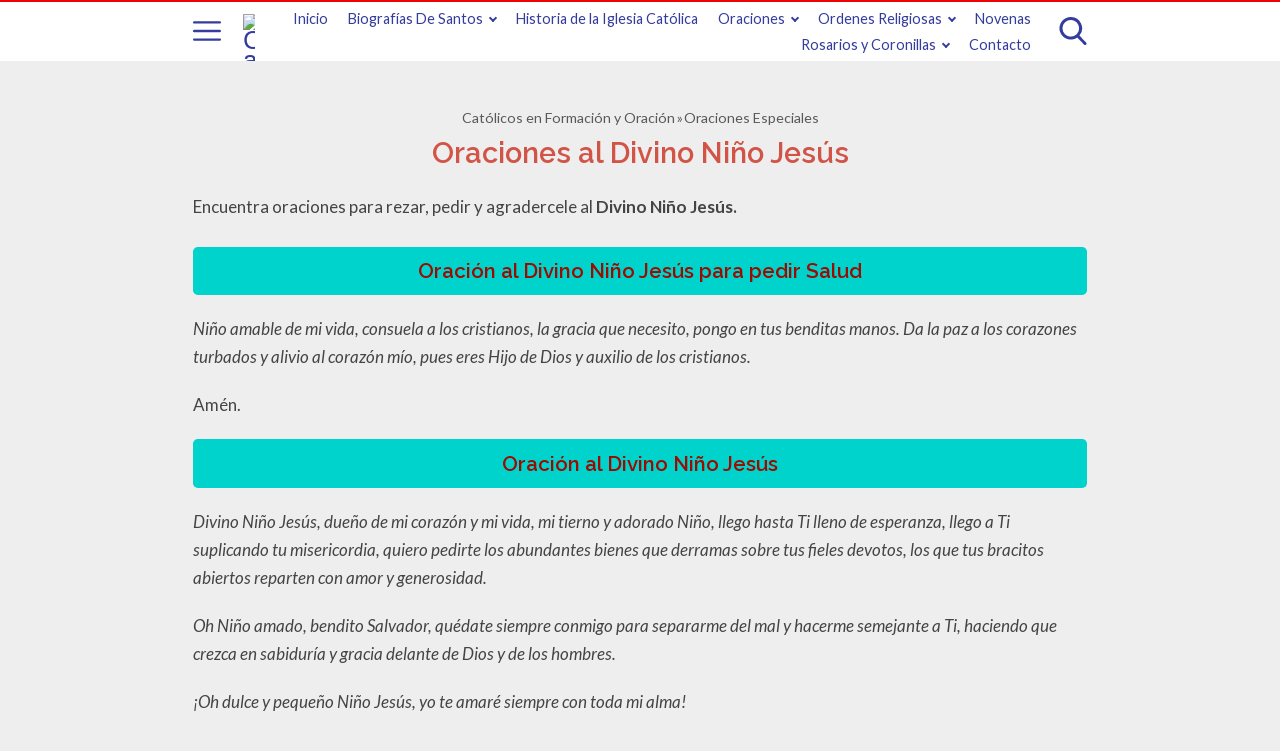

--- FILE ---
content_type: text/html; charset=UTF-8
request_url: https://catolicosenformacionyoracion.com/oraciones/oraciones-especiales/oraciones-divino-nino-jesus/
body_size: 31561
content:
<!DOCTYPE html><html
lang="es" itemscope itemtype="https://schema.org/WebPage"><head><script data-no-optimize="1">var litespeed_docref=sessionStorage.getItem("litespeed_docref");litespeed_docref&&(Object.defineProperty(document,"referrer",{get:function(){return litespeed_docref}}),sessionStorage.removeItem("litespeed_docref"));</script> <meta
charset="UTF-8"><meta
name="viewport" content="width=device-width, initial-scale=1"><meta
name='robots' content='index, follow, max-image-preview:large, max-snippet:-1, max-video-preview:-1' /><style>img:is([sizes="auto" i], [sizes^="auto," i]) { contain-intrinsic-size: 3000px 1500px }</style><title>▷【 Oraciones al Divino Niño Jesús 】</title><meta
name="description" content="Entra y encuentra oraciones para rezar y pedir el favor que necesitas o darle gracias al Divino Niño Jesús" /><link
rel="canonical" href="https://catolicosenformacionyoracion.com/oraciones/oraciones-especiales/oraciones-divino-nino-jesus/" /><meta
property="og:locale" content="es_ES" /><meta
property="og:type" content="article" /><meta
property="og:title" content="▷【 Oraciones al Divino Niño Jesús 】" /><meta
property="og:description" content="Entra y encuentra oraciones para rezar y pedir el favor que necesitas o darle gracias al Divino Niño Jesús" /><meta
property="og:url" content="https://catolicosenformacionyoracion.com/oraciones/oraciones-especiales/oraciones-divino-nino-jesus/" /><meta
property="og:site_name" content="Católicos en Formación y Oración" /><meta
property="article:published_time" content="2023-07-14T20:28:15+00:00" /><meta
property="article:modified_time" content="2023-07-17T18:31:15+00:00" /><meta
name="author" content="admin" /><meta
name="twitter:card" content="summary_large_image" /><meta
name="twitter:label1" content="Escrito por" /><meta
name="twitter:data1" content="admin" /><meta
name="twitter:label2" content="Tiempo de lectura" /><meta
name="twitter:data2" content="3 minutos" /><link
rel='dns-prefetch' href='//fonts.googleapis.com' /><link
rel="preconnect" href="https://fonts.gstatic.com" crossorigin/><link
rel="preload" as="style" href="https://fonts.googleapis.com/css?family=Lato%3Aregular%2Citalic%2C700%7CRaleway%3Aregular%2Citalic%2C600&#038;subset=latin%2Clatin-ext&#038;display=auto&#038;ver=2.0.6"/><link
rel="stylesheet" href="https://fonts.googleapis.com/css?family=Lato%3Aregular%2Citalic%2C700%7CRaleway%3Aregular%2Citalic%2C600&#038;subset=latin%2Clatin-ext&#038;display=auto&#038;ver=2.0.6"/><style id='wasabi-fonts-inline-css' type='text/css'>:root{--w-body-font-family:Lato,var(--w-font-family);--w-h-font-family:Raleway,var(--w-font-family);--w-widget-title-font-family:Raleway,var(--w-font-family)}</style><style>@charset "UTF-8";

html{-webkit-text-size-adjust:100%;line-height:1.15}body{margin:0}main{display:block}h1{font-size:2em;margin:.67em 0}hr{box-sizing:content-box;height:0;overflow:visible}pre{font-family:monospace,monospace;font-size:1em}a{background-color:transparent}abbr[title]{border-bottom:none;text-decoration:underline;-webkit-text-decoration:underline dotted;text-decoration:underline dotted}b,strong{font-weight:bolder}code,kbd,samp{font-family:monospace,monospace;font-size:1em}small{font-size:80%}sub,sup{font-size:75%;line-height:0;position:relative;vertical-align:baseline}sub{bottom:-.25em}sup{top:-.5em}img{border-style:none}button,input,optgroup,select,textarea{font-family:inherit;font-size:100%;line-height:1.15;margin:0}button,input{overflow:visible}button,select{text-transform:none}[type=button],[type=reset],[type=submit],button{-webkit-appearance:button}[type=button]::-moz-focus-inner,[type=reset]::-moz-focus-inner,[type=submit]::-moz-focus-inner,button::-moz-focus-inner{border-style:none;padding:0}[type=button]:-moz-focusring,[type=reset]:-moz-focusring,[type=submit]:-moz-focusring,button:-moz-focusring{outline:1px dotted ButtonText}fieldset{padding:.35em .75em .625em}legend{box-sizing:border-box;color:inherit;display:table;max-width:100%;padding:0;white-space:normal}progress{vertical-align:baseline}textarea{overflow:auto}[type=checkbox],[type=radio]{box-sizing:border-box;padding:0}[type=number]::-webkit-inner-spin-button,[type=number]::-webkit-outer-spin-button{height:auto}[type=search]{-webkit-appearance:textfield;outline-offset:-2px}[type=search]::-webkit-search-decoration{-webkit-appearance:none}::-webkit-file-upload-button{-webkit-appearance:button;font:inherit}details{display:block}summary{display:list-item}[hidden],template{display:none}.alignleft{display:inline;float:left;margin-right:1.5em}.alignright{display:inline;float:right;margin-left:1.5em}.aligncenter{clear:both;display:block;float:none;margin-left:auto;margin-right:auto;text-align:center}embed,iframe,object,video{max-width:100%}.main-footer{background:var(--w-footer-bg-color);border-top:.1em solid var(--w-footer-border-color);clear:both;color:var(--w-footer-text-color);margin-top:1em;padding:3em 1em;width:100%}.main-footer a{color:var(--w-footer-link-color)}.main-footer .menu{margin:0}.main-footer .menu a{display:block;font-size:.9em;line-height:1.5;margin:10px auto;padding:0}.main-footer .logo-container{display:block;float:none;font-size:1.5em;margin:0 auto;max-width:100%;text-align:center;width:100%}.main-footer .logo-container a{margin:0 auto}.main-footer .title{border-bottom:3px solid var(--w-footer-title-color);color:var(--w-footer-title-color);display:inline-block;font-weight:600;margin-bottom:5px;margin-top:10px;width:100%}.main-footer .grid>*{padding:0 1%;text-align:left}.main-footer .copyright{text-align:center}.main-footer .copyright a{clear:both;display:block;margin:10px 0;white-space:pre}@media screen and (min-width:667px){.main-footer .copyright a{display:inline-block;margin:0 0 0 5px}.main-footer .copyright a:before{content:"\00b7";margin-right:5px}.main-footer .copyright a:first-child:before{content:none}}.top-bar{background:var(--w-header-bg-color);border-top:.1em solid var(--w-header-border-color);clear:both;height:3.6em;position:relative;text-align:center;width:100%;z-index:999}.top-bar,.top-bar a{color:var(--w-header-text-color)}.top-bar .section{align-content:center;align-items:center;display:flex;height:100%;justify-content:center;padding-bottom:0;padding-top:0}.top-bar .logo-container{flex:1 1;font-size:1.5em;padding:.5em}.top-bar svg.main-color *{fill:var(--w-header-text-color)}.top-bar .js-search{max-width:440px;width:100%}.top-bar .js-search input[type=search]{margin-top:0;padding:.49em .5em}.top-bar .js-search form,.top-bar .js-search input[type=submit]{display:none}#js-subheader-menu-opener{flex:0 0 28px}#js-subheader-menu-opener,#js-subheader-search-opener{background:none;box-shadow:none;cursor:pointer;display:block;margin:0;padding:0;width:28px}#js-subheader-menu-opener .close,#js-subheader-search-opener .close{display:none}#js-subheader-menu-opener svg,#js-subheader-search-opener svg{display:block}.full-height-logo .top-bar{height:auto}.has-primary-menu .top-bar .js-search{max-width:100%;width:auto}.has-primary-menu .top-bar .js-search form,.has-primary-menu .top-bar .js-search input[type=submit]{display:none}header.has-search:not(.has-primary-menu):not(.has-secondary-menu) .top-bar .logo-container{align-items:center;justify-content:left;margin-left:1%;text-align:left}body.subheader-menu #js-subheader-menu-opener .open{display:none}body.subheader-menu #js-subheader-menu-opener .close{display:block}body.subheader-search #js-subheader-search-opener .open{display:none}body.subheader-search #js-subheader-search-opener .close{display:block}@media screen and (min-width:667px){.top-bar .logo-container{align-items:center;margin-left:1%}.top-bar .js-search{align-content:center;align-items:center;display:flex}.top-bar .js-search form{display:block;flex:1 1;margin-right:1%}#js-subheader-search-opener{display:block;vertical-align:middle}.has-search .logo-container{justify-content:left;text-align:left}}@media screen and (min-width:860px){.top-bar .logo-container{justify-content:left;text-align:left}.top-bar .right{align-items:center;display:flex;flex:auto;justify-content:flex-end;text-align:right}.exclusive-primary-menu #js-subheader-menu-opener{display:none}}.subheader{background:var(--w-subheader-bg-color);border-radius:0 0 var(--w-radius) var(--w-radius);border-top:1px dashed #dedede;box-shadow:var(--w-shadow-lg);color:var(--w-subheader-text-color);display:none;left:0;position:absolute;right:0;text-align:left;z-index:999}.subheader .search-form{margin:.6em 0 1em}.subheader .search-form input[type=search]::placeholder{text-align:center}#js-overlay-mask{background:rgba(0,0,0,.36);bottom:0;display:none;left:0;position:fixed;right:0;top:0;z-index:101}body.subheader-opened #js-overlay-mask,body.subheader-opened .subheader{display:block}@media screen and (min-width:540px){.subheader .search-form input[type=search]::placeholder{text-align:left}}@media screen and (min-width:667px){header:not(.has-primary-menu) .subheader .search-form{display:none}}.menu-cta>a{box-shadow:var(--w-shadow);font-weight:600;padding:10px 15px;text-align:center}.menu-cta>a,table{border-radius:var(--w-radius)}table{border-collapse:collapse;border-spacing:0;box-shadow:var(--w-shadow-bordered);empty-cells:show;margin:0 0 1.5em;max-width:100%;overflow:hidden;width:100%}table th{border:none;font-weight:600;text-align:left}table td{border-left:1px solid #dedede}table td,table th{line-height:1.4;margin:0;overflow:visible;padding:1em 1.3em}table td p,table th p{margin:.3em 0}table td p:first-child,table th p:first-child{margin-top:0}table td p:last-child,table th p:last-child{margin-bottom:0}table :not(.has-background) th{background-color:#e8e8e8}table :not(.has-background) td{background-color:#fff}table :not(.has-background) tr:nth-child(2n) td{background-color:#fafbfb}.btn,button,input,select,textarea{margin-top:.4em;width:100%}textarea{-webkit-appearance:none;appearance:none;min-height:100px;padding:.5em}input[type=button],input[type=checkbox],input[type=color],input[type=file],input[type=radio],input[type=range],input[type=reset],input[type=submit]{background-color:inherit;border:inherit;box-shadow:none;color:inherit;font-size:inherit;outline:inherit;padding:inherit}input[type=checkbox],input[type=color],input[type=radio]{width:auto}input,select,textarea{background-color:#fff;border:1px solid #dedede;border-radius:var(--w-radius);color:#444;display:block;font-size:inherit;outline:none;padding:.7em .5em}input:focus,input:hover,select:focus,select:hover,textarea:focus,textarea:hover{transition:all .2s ease-in-out}input:focus,select:focus,textarea:focus{border-color:var(--w-color-main)}label{display:inline-block;font-weight:600;width:100%}fieldset{border:none;margin-bottom:1em;padding:1em .75em .625em}input[type=search]{-webkit-appearance:none;appearance:none;box-sizing:border-box!important}input[type=checkbox],input[type=radio]{background:#fff;border:1px solid #dedede;display:inline-block;height:1em;margin:0 .3em -.1em 0;min-height:auto;outline:none;overflow:hidden;padding:0;position:relative;width:1em}input[type=checkbox]:checked{background:var(--w-color-main);border:none}input[type=checkbox]:checked:after{bottom:0;color:#fff;content:"\2713";font-weight:600;left:0;position:absolute;right:0;text-align:center;top:0}input[type=radio]{border-radius:1em}input[type=radio]:checked:after{background:var(--w-color-main);border-radius:50%;content:"";height:60%;left:20%;position:absolute;top:20%;width:60%}input:not([type=range]):not([type=color]){-webkit-appearance:none;appearance:none}button,input[type=button],input[type=reset],input[type=submit]{background:none;border:none;color:inherit;cursor:pointer;font:inherit;outline:inherit;padding:0}.btn,button,input[type=button],input[type=reset],input[type=submit]{-webkit-appearance:none;appearance:none;background:var(--w-color-main);border-radius:var(--w-radius);box-shadow:var(--w-shadow);color:#fff;cursor:pointer;display:inline-block;font-size:1em;font-weight:600;height:auto;line-height:1;outline:none;padding:.76em .5em;position:relative;text-align:center;text-decoration:none;-webkit-user-select:none;user-select:none;white-space:nowrap}.btn:hover,button:hover,input[type=button]:hover,input[type=reset]:hover,input[type=submit]:hover{box-shadow:var(--w-shadow-lg)}.btn:active,button:active,input[type=button]:active,input[type=reset]:active,input[type=submit]:active{top:.1em}.btn.disabled,.btn:disabled,button.disabled,button:disabled,input[type=button].disabled,input[type=button]:disabled,input[type=reset].disabled,input[type=reset]:disabled,input[type=submit].disabled,input[type=submit]:disabled{background-color:#dedede!important;border-color:#dedede!important;color:#666!important;cursor:default;opacity:.2!important}[class*=grid-cols-]{grid-gap:10px;display:grid}.grid-cols-1{display:grid;grid-template-columns:repeat(1,minmax(0,1fr))}.grid-cols-2{display:grid;grid-template-columns:repeat(auto-fit,minmax(max(calc(33.33333% - 5.66667px),290px),1fr))}.grid-cols-3{display:grid;grid-template-columns:repeat(auto-fit,minmax(max(calc(25% - 6.5px),270px),1fr))}.grid-cols-4{display:grid;grid-template-columns:repeat(auto-fit,minmax(max(calc(20% - 7px),250px),1fr))}.grid-cols-5{display:grid;grid-template-columns:repeat(auto-fit,minmax(max(calc(16.66667% - 7.33333px),202px),1fr))}.grid-cols-6{display:grid;grid-template-columns:repeat(auto-fit,minmax(max(calc(14.28571% - 7.57143px),175px),1fr))}.logo-container{display:flex;font-family:var(--w-logo-font-family,var(--w-font-family));height:100%;justify-content:center;line-height:.8;overflow:hidden;width:75%;word-break:break-word}.logo-container a{align-items:center;display:flex;height:100%}.logo-container img{border-radius:0;display:inline-block;margin:auto auto auto 0;max-height:100%;width:auto}.widget{margin:1em 0}.widget .search-form .search-field{margin-top:0}.ad{margin:1.5em 0}.ad,.ad-label{text-align:center}.ad-label{font-size:.7em;margin:.7em auto -2.4em;opacity:.8}img{height:auto;max-width:100%}img[data-lazy-src]{will-change:contents}svg{max-width:100%}svg.main-color *{fill:var(--w-color-main)}.wp-block-image figure,.wp-block-image img{border-radius:var(--w-radius)}.wp-block-image>figure,.wp-caption{margin-bottom:1.5em;max-width:100%}.wp-block-image>figure .wp-caption-text,.wp-block-image>figure figcaption,.wp-caption .wp-caption-text,.wp-caption figcaption{color:#666;font-size:90%;margin:0 auto;max-width:100%;padding:5px;text-align:left}#breadcrumbs{color:var(--w-breadcrumb-text-color);font-size:83%;font-weight:400;margin:0 auto;opacity:.8;padding:0}#breadcrumbs li{display:inline-block;list-style:none;padding:0;vertical-align:middle}#breadcrumbs li.breadcrumb_last{display:none}#breadcrumbs li:nth-child(n+2):before{content:"»"}#breadcrumbs li:first-child,#breadcrumbs li:last-child,#breadcrumbs li:nth-child(2):before{display:none}#breadcrumbs a{color:var(--w-breadcrumb-link-color)}.hero #breadcrumbs{color:#fff;font-size:.8em;width:100%}.hero #breadcrumbs a{color:#fff;text-decoration:none}.hero #breadcrumbs li:first-child{display:inline-block}.heading>#breadcrumbs{margin:1.8em auto -1.5em}@media screen and (min-width:540px){#breadcrumbs li:first-child,#breadcrumbs li:nth-child(2):before{display:inline-block;margin:0 1px}}aside .widget{background:#fff;border-radius:var(--w-radius);box-shadow:var(--w-shadow-bordered);padding:1em}aside .widget .title{font-family:var(--w-widget-title-font-family,var(--w-font-family));font-weight:600;text-transform:uppercase}aside .widget ul{padding-left:1em}aside .widget ul ul{margin:0}aside .widget ul li{list-style:disc;padding-bottom:.5em}aside .widget ul li:last-child{padding-bottom:0}aside .widget>:last-child{margin-bottom:0}#stop-sticky{height:0;opacity:0}@media screen and (min-width:860px){body.has-sidebar main>.main-section{display:flex;flex-direction:row}body.has-sidebar main>.main-section article{flex:1 1;order:1}body.has-sidebar main>.main-section aside{flex-basis:var(--w-sidebar-width);order:2;width:var(--w-sidebar-width)}body.has-sidebar main>.main-section aside .widget{background:var(--w-widget-bg-color);margin-left:2em}body.has-sidebar.sidebar-left main>.main-section article{order:2}body.has-sidebar.sidebar-left main>.main-section aside{order:1}body.has-sidebar.sidebar-left main>.main-section aside .widget{margin-left:0;margin-right:2em}}.main-section .content>[class*=wp-block-]:not(:last-child){margin-bottom:20px}blockquote{border-left:4px solid #dedede;font-style:italic;margin:0 0 20px 20px;padding:20px;position:relative}blockquote cite,blockquote p{font-size:1.1em}blockquote p:last-child{margin:0}.as-h2,.as-h3,h1,h2,h3,h4,h5,h6{clear:both;font-family:var(--w-h-font-family,var(--w-font-family));font-weight:400;line-height:1.2}.as-h2,.as-h3,h2,h3,h4,h5,h6,p{margin:0 0 20px}.as-h2,.as-h3{display:block;width:100%}h1{color:var(--w-h1-text-color);font-size:var(--w-h1-font-size);font-weight:600;margin:1em 0 .8em;text-align:center}.as-h2,h2{border-radius:var(--w-radius-sm);font-size:var(--w-h2-font-size)}.as-h3,h3{font-size:var(--w-h3-font-size);font-weight:var(--w-h3-font-weight,inherit)}h4{font-size:var(--w-h4-font-size);font-weight:var(--w-h4-font-weight,inherit)}h5{font-size:var(--w-h5-font-size);font-weight:var(--w-h5-font-weight,inherit)}h6{font-size:var(--w-h6-font-size);font-weight:var(--w-h6-font-weight,inherit)}:root{--w-font-family:-apple-system,blinkmacsystemfont,"Segoe UI",roboto,helvetica,arial,sans-serif,"Apple Color Emoji","Segoe UI Emoji","Segoe UI Symbol";--w-section-max-width:69rem;--w-color-main:#5da437;--w-color-secondary:#333;--w-color-text:#444;--w-color-bg:#eee;--w-color-link:var(--w-color-main);--w-header-text-color:var(--w-color-main);--w-header-bg-color:#fff;--w-header-border-color:var(--w-color-main);--w-subheader-text-color:#333;--w-subheader-bg-color:#fff;--w-subheader-link-color:var(--w-color-main);--w-subheader-secondary-bg-color:#f8f9f9;--w-footer-bg-color:#333;--w-footer-border-color:var(--w-footer-bg-color);--w-footer-text-color:#bbb;--w-footer-title-color:var(--w-footer-text-color);--w-footer-link-color:var(--w-footer-text-color);--w-h1-font-size:1.7em;--w-h1-text-color:var(--w-color-main);--w-h2-font-size:1.2em;--w-h2-text-color:#fff;--w-h2-bg-color:var(--w-color-secondary);--w-h3-font-size:1.17em;--w-h3-text-color:var(--w-color-text);--w-h4-font-size:1em;--w-h5-font-size:0.83em;--w-h6-font-size:0.67em;--w-radius-sm:0.3rem;--w-radius:0.5rem;--w-shadow-color:rgba(0,0,0,0.25);--w-shadow:0 1px 5px -1px var(--w-shadow-color);--w-shadow-bordered:var(--w-shadow);--w-shadow-lg:0 3px 7px -1px var(--w-shadow-color);--w-shadow-lg-bordered:var(--w-shadow-lg);--w-top-shadow:0 0 5px -2px var(--w-shadow-color);--w-breadcrumb-text-color:#333;--w-breadcrumb-link-color:var(--w-breadcrumb-text-color);--w-cookies-text-color:#fff;--w-cookies-bg-color:var(--w-color-main);--w-cookies-allow-text-color:var(--w-cookies-bg-color);--w-cookies-allow-bg-color:var(--w-cookies-text-color);--w-cookies-deny-text-color:#444;--w-scroll-top-bg-color:var(--w-color-main);--w-sidebar-width:30%;--w-widget-bg-color:#fff}*{box-sizing:border-box}body,html{height:100%;width:100%}body{background:var(--w-color-bg);color:var(--w-color-text);font-family:var(--w-body-font-family,var(--w-font-family));font-size:17px;line-height:1.7}body:after{clear:both;content:"";display:table}link,style{display:none!important}.bold,b,strong{font-weight:600}ol,ul{padding:0}ol li,ul li{list-style:none}ins,mark{background:none;font-weight:600}.as-a,a,ins,mark{text-decoration:none}.as-a,a{color:var(--w-color-link);cursor:pointer;outline:0}.as-a:hover,a:hover{opacity:.95}.as-a:focus,a:focus{outline:none}.pointer{cursor:pointer}.d-contents{display:contents}main{background:var(--w-color-bg);color:var(--w-color-text);min-height:24em}.hide{display:none}.section{margin:0 auto;max-width:var(--w-section-max-width);padding:1em;width:100%}.section:after{clear:both;content:"";display:block}</style><style>.top-menu{display:none;font-size:.85em}.top-menu a:after{border-color:var(--w-header-text-color)}.top-menu .menu-cta>a{background:var(--w-header-text-color);color:var(--w-header-bg-color)}.top-menu>ul>li ul{background:var(--w-header-bg-color)}.top-menu>ul>li>ul li:after{background-color:var(--w-header-text-color);background-image:linear-gradient(to right,var(--w-header-bg-color) 2%,var(--w-header-text-color) 50%,var(--w-header-bg-color) 98%)}@media screen and (min-width:860px){.top-menu{display:block;flex:1 1;margin-right:1%}.top-menu a:after{border-color:var(--w-color-main)}.top-menu li ul{background-color:var(--w-header-bg-color);border-radius:var(--w-radius);box-shadow:var(--w-shadow-lg);margin:0;min-width:160px;opacity:0;padding:0;position:absolute;text-align:center;visibility:hidden;z-index:1000}.top-menu li ul>li{display:flex;flex-direction:column;margin:0!important;padding:0;white-space:nowrap;width:100%}.top-menu li ul>li a{padding:.5em .9em;width:100%}.top-menu li ul>li:after{background-color:var(--w-header-text-color);background-image:linear-gradient(to right,var(--w-header-bg-color) 2%,var(--w-header-text-color) 50%,var(--w-header-bg-color) 98%);content:"";display:block;height:1px;margin:0 auto;opacity:.2;width:70%}.top-menu li ul>li:last-of-type:after{content:none}.top-menu li ul>li.menu-item-has-children>a{padding:.5em 1.8em}.top-menu li ul>li.menu-item-has-children>a:after{border:solid;border-width:0 2px 2px 0;bottom:0;content:"";height:2px;left:.9em;margin:auto;padding:1px;position:absolute;top:.3em;transform:translateY(-50%) rotate(134deg);width:2px}.top-menu li ul .menu-cta{padding-left:5px;padding-right:5px}.top-menu li:hover>a{opacity:.7}.top-menu li:hover>ul{opacity:1;visibility:visible}.top-menu .menu>li{display:inline-block;font-size:.9rem;margin-right:2.5%;position:relative;vertical-align:middle}.top-menu .menu>li.menu-item-has-children>a:after{border:solid;border-width:0 2px 2px 0;content:"";display:inline-block;margin-left:.5em;padding:2px;transform:translateY(-50%) rotate(45deg)}.top-menu .menu>li>ul{left:50%;transform:translateX(-50%)}.top-menu .menu>li>ul li{position:relative}.top-menu .menu>li>ul li>ul{right:100%;top:0}.top-menu .menu>li:last-child>ul{left:auto;right:0;transform:none}.subheader nav~nav:last-of-type{background:none!important;margin-top:0;padding:0}.subheader .primary-menu{display:none}.has-primary-menu .subheader .search-form{display:block}}</style><style>.subheader a{color:var(--w-subheader-link-color);display:block;line-height:1.2;padding:.5em 0;width:100%}.subheader .more{display:none}.subheader .menu-cta>a{background:var(--w-subheader-link-color);color:var(--w-subheader-bg-color)}.subheader [class*=grid-cols-],.subheader [class*=grid-cols-] .sub-menu,.subheader [class*=grid-cols-]>ul,.subheader [class*=grid-cols-] li{margin:0}.subheader [class*=grid-cols-]>li>a{font-weight:600}.subheader [class*=grid-cols-]>li>ul{font-size:.9em}.subheader [class*=grid-cols-]>li>ul a{color:var(--w-subheader-text-color)}.subheader [class*=grid-cols-]>li>ul>li.menu-item-has-children>a{font-weight:600}.subheader [class*=grid-cols-]>li>ul>li.menu-item-has-children ul ul li{list-style:disc;margin-left:1.5em}.subheader [class*=grid-cols-]>li,.subheader [class*=grid-cols-]>ul{position:relative}.subheader [class*=grid-cols-]>li:after,.subheader [class*=grid-cols-]>ul:after{background:var(--w-subheader-text-color);bottom:0;content:"";height:1px;left:0;opacity:.1;position:absolute;right:0}.subheader [class*=grid-cols-]>li:last-of-type:after,.subheader [class*=grid-cols-]>ul:last-of-type:after{content:none}.subheader nav~nav:last-of-type{background:var(--w-subheader-secondary-bg-color);border-radius:var(--w-radius);margin-top:.5em;padding:.8em 1em}.subheader nav~nav:last-of-type .menu-cta>a{color:var(--w-subheader-secondary-bg-color)}.subheader .categories-grid .title svg *{fill:var(--w-subheader-link-color)}.subheader .categories-grid .featured-post a{color:var(--w-subheader-text-color)}.subheader .categories-grid .featured-post a:hover{color:currentColor}@media screen and (min-width:540px){.subheader .more{display:block}.subheader [class*=grid-cols-]>li:after,.subheader [class*=grid-cols-]>ul:after{content:none}.subheader .categories-grid,.subheader .primary-menu,.subheader .secondary-menu{font-size:.85em}}</style><style id='wp-block-library-inline-css' type='text/css'>:root{--wp-admin-theme-color:#007cba;--wp-admin-theme-color--rgb:0,124,186;--wp-admin-theme-color-darker-10:#006ba1;--wp-admin-theme-color-darker-10--rgb:0,107,161;--wp-admin-theme-color-darker-20:#005a87;--wp-admin-theme-color-darker-20--rgb:0,90,135;--wp-admin-border-width-focus:2px;--wp-block-synced-color:#7a00df;--wp-block-synced-color--rgb:122,0,223;--wp-bound-block-color:var(--wp-block-synced-color)}@media (min-resolution:192dpi){:root{--wp-admin-border-width-focus:1.5px}}.wp-element-button{cursor:pointer}:root{--wp--preset--font-size--normal:16px;--wp--preset--font-size--huge:42px}:root .has-very-light-gray-background-color{background-color:#eee}:root .has-very-dark-gray-background-color{background-color:#313131}:root .has-very-light-gray-color{color:#eee}:root .has-very-dark-gray-color{color:#313131}:root .has-vivid-green-cyan-to-vivid-cyan-blue-gradient-background{background:linear-gradient(135deg,#00d084,#0693e3)}:root .has-purple-crush-gradient-background{background:linear-gradient(135deg,#34e2e4,#4721fb 50%,#ab1dfe)}:root .has-hazy-dawn-gradient-background{background:linear-gradient(135deg,#faaca8,#dad0ec)}:root .has-subdued-olive-gradient-background{background:linear-gradient(135deg,#fafae1,#67a671)}:root .has-atomic-cream-gradient-background{background:linear-gradient(135deg,#fdd79a,#004a59)}:root .has-nightshade-gradient-background{background:linear-gradient(135deg,#330968,#31cdcf)}:root .has-midnight-gradient-background{background:linear-gradient(135deg,#020381,#2874fc)}.has-regular-font-size{font-size:1em}.has-larger-font-size{font-size:2.625em}.has-normal-font-size{font-size:var(--wp--preset--font-size--normal)}.has-huge-font-size{font-size:var(--wp--preset--font-size--huge)}.has-text-align-center{text-align:center}.has-text-align-left{text-align:left}.has-text-align-right{text-align:right}#end-resizable-editor-section{display:none}.aligncenter{clear:both}.items-justified-left{justify-content:flex-start}.items-justified-center{justify-content:center}.items-justified-right{justify-content:flex-end}.items-justified-space-between{justify-content:space-between}.screen-reader-text{border:0;clip-path:inset(50%);height:1px;margin:-1px;overflow:hidden;padding:0;position:absolute;width:1px;word-wrap:normal!important}.screen-reader-text:focus{background-color:#ddd;clip-path:none;color:#444;display:block;font-size:1em;height:auto;left:5px;line-height:normal;padding:15px 23px 14px;text-decoration:none;top:5px;width:auto;z-index:100000}html :where(.has-border-color){border-style:solid}html :where([style*=border-top-color]){border-top-style:solid}html :where([style*=border-right-color]){border-right-style:solid}html :where([style*=border-bottom-color]){border-bottom-style:solid}html :where([style*=border-left-color]){border-left-style:solid}html :where([style*=border-width]){border-style:solid}html :where([style*=border-top-width]){border-top-style:solid}html :where([style*=border-right-width]){border-right-style:solid}html :where([style*=border-bottom-width]){border-bottom-style:solid}html :where([style*=border-left-width]){border-left-style:solid}html :where(img[class*=wp-image-]){height:auto;max-width:100%}:where(figure){margin:0 0 1em}html :where(.is-position-sticky){--wp-admin--admin-bar--position-offset:var(--wp-admin--admin-bar--height,0px)}@media screen and (max-width:600px){html :where(.is-position-sticky){--wp-admin--admin-bar--position-offset:0px}}</style><style id='classic-theme-styles-inline-css' type='text/css'>/*! This file is auto-generated */
.wp-block-button__link{color:#fff;background-color:#32373c;border-radius:9999px;box-shadow:none;text-decoration:none;padding:calc(.667em + 2px) calc(1.333em + 2px);font-size:1.125em}.wp-block-file__button{background:#32373c;color:#fff;text-decoration:none}</style><style>.wpcf7 .screen-reader-response{position:absolute;overflow:hidden;clip:rect(1px,1px,1px,1px);clip-path:inset(50%);height:1px;width:1px;margin:-1px;padding:0;border:0;word-wrap:normal!important}.wpcf7 .hidden-fields-container{display:none}.wpcf7 form .wpcf7-response-output{margin:2em .5em 1em;padding:.2em 1em;border:2px solid #00a0d2}.wpcf7 form.init .wpcf7-response-output,.wpcf7 form.resetting .wpcf7-response-output,.wpcf7 form.submitting .wpcf7-response-output{display:none}.wpcf7 form.sent .wpcf7-response-output{border-color:#46b450}.wpcf7 form.failed .wpcf7-response-output,.wpcf7 form.aborted .wpcf7-response-output{border-color:#dc3232}.wpcf7 form.spam .wpcf7-response-output{border-color:#f56e28}.wpcf7 form.invalid .wpcf7-response-output,.wpcf7 form.unaccepted .wpcf7-response-output,.wpcf7 form.payment-required .wpcf7-response-output{border-color:#ffb900}.wpcf7-form-control-wrap{position:relative}.wpcf7-not-valid-tip{color:#dc3232;font-size:1em;font-weight:400;display:block}.use-floating-validation-tip .wpcf7-not-valid-tip{position:relative;top:-2ex;left:1em;z-index:100;border:1px solid #dc3232;background:#fff;padding:.2em .8em;width:24em}.wpcf7-list-item{display:inline-block;margin:0 0 0 1em}.wpcf7-list-item-label::before,.wpcf7-list-item-label::after{content:" "}.wpcf7-spinner{visibility:hidden;display:inline-block;background-color:#23282d;opacity:.75;width:24px;height:24px;border:none;border-radius:100%;padding:0;margin:0 24px;position:relative}form.submitting .wpcf7-spinner{visibility:visible}.wpcf7-spinner::before{content:'';position:absolute;background-color:#fbfbfc;top:4px;left:4px;width:6px;height:6px;border:none;border-radius:100%;transform-origin:8px 8px;animation-name:spin;animation-duration:1000ms;animation-timing-function:linear;animation-iteration-count:infinite}@media (prefers-reduced-motion:reduce){.wpcf7-spinner::before{animation-name:blink;animation-duration:2000ms}}@keyframes spin{from{transform:rotate(0deg)}to{transform:rotate(360deg)}}@keyframes blink{from{opacity:0}50%{opacity:1}to{opacity:0}}.wpcf7 [inert]{opacity:.5}.wpcf7 input[type="file"]{cursor:pointer}.wpcf7 input[type="file"]:disabled{cursor:default}.wpcf7 .wpcf7-submit:disabled{cursor:not-allowed}.wpcf7 input[type="url"],.wpcf7 input[type="email"],.wpcf7 input[type="tel"]{direction:ltr}.wpcf7-reflection>output{display:list-item;list-style:none}.wpcf7-reflection>output[hidden]{display:none}</style><style>.comments-area{padding:1em}.comments-area label{color:#333;display:block;margin-bottom:.3em}.comments-area textarea{max-width:100%;width:100%}.comments-area .children{border-left:1px dashed #bbb;margin:0;padding-left:1em}.comments-title{font-size:1.5em;font-weight:600;margin:0}.comment-author>*{vertical-align:middle}.comment-author .says{display:none}.comment-author time{color:#666;font-size:.9em}.comment-respond{margin-top:1em;padding-top:1em}.comment-respond .cookies input{display:block;float:left}.comment-respond .cookies label{display:block;line-height:1.2;margin:0;width:auto}.comment-notes{font-size:.95em}.comment-body{border-bottom:1px solid #bbb;padding:1em 0 .7em}.comment-meta{align-items:center;display:flex;font-size:.85em;justify-content:space-between}.comment-content{font-size:.9em}.comment-reply-link{font-size:.85em}#cancel-comment-reply-link{display:none}</style><style>article h1.has-background,article h2.has-background,article h3.has-background,article h4.has-background,article h5.has-background,article h6.has-background{padding:.6em .85em}article .as-h2,article h2{background:var(--w-h2-bg-color);color:var(--w-h2-text-color);font-weight:600;padding:.6em .85em;text-align:center}article .as-h3,article h3{border-bottom:1px solid var(--w-h3-text-color);color:var(--w-h3-text-color);padding-bottom:5px}article h3.has-background{border-bottom:none!important;padding-bottom:0!important}article .is-style-underline{background:transparent;border-bottom:1px solid hsla(0,0%,40%,.47);color:var(--w-color-secondary);font-weight:600;margin-bottom:1em;padding-bottom:.3em;text-align:center}article li,article p{word-wrap:break-word;-webkit-hyphens:auto;hyphens:auto;overflow-wrap:break-word}article ul li{list-style:disc}article ol li{list-style:decimal}article ol,article ul{margin:0 0 20px 15px;padding-left:1em}article ol li,article ul li{padding-bottom:.5em}article ol li:last-child,article ul li:last-child{padding-bottom:0}article pre{margin:0 0 20px}article header{text-align:center}article .cluster{margin-bottom:1em}body.h3-underline-disabled .as-h3,body.h3-underline-disabled h3{border-bottom:none;padding-bottom:0}body.h2-background-disabled .as-h2,body.h2-background-disabled h2{background:none;text-align:left}body.h2-background-disabled .as-h2:not(.has-background),body.h2-background-disabled h2:not(.has-background){padding:0}body .content>:last-child{margin-bottom:0}body .content>:first-child,body .content>link:first-child+*{margin-top:0}body.white-background main article>.content{background:#fff;border-radius:var(--w-radius);box-shadow:var(--w-shadow-bordered);padding:1.5em}article .content .thumbnail{margin:0 -1em 20px 0;text-align:center}article .content .thumbnail+*{margin-top:0}body.white-background article .content{margin-left:-1em;margin-right:-1em}body.white-background article .content .thumbnail{margin:-1.5em -1.5em 20px}body.white-background article .content .thumbnail img{border-bottom-left-radius:0;border-bottom-right-radius:0}.bottom-author-box .author-box{border:1px solid #bbb;border-radius:var(--w-radius);margin:0;padding:1em;text-align:center}.related-posts{margin-top:10px}.related-posts>.as-h2{background:var(--w-h2-bg-color);color:var(--w-h2-text-color);font-weight:600;padding:.6em .85em;text-align:center}@media screen and (min-width:540px){body.white-background article .content{margin-left:auto;margin-right:auto}article .content .thumbnail{margin:0 auto 20px}}</style><style id='wasabi-vars-inline-css' type='text/css'>:root{--w-section-max-width:58rem;--w-color-main:#9a031e;--w-color-secondary:#333333;--w-color-text:#444444;--w-color-bg:#eeeeee;--w-color-link:#9a031e;--w-subheader-text-color:#353535;--w-subheader-bg-color:#fff;--w-subheader-link-color:#9a031e;--w-subheader-secondary-bg-color:#f8f9f9;--w-breadcrumb-link-color:#333333;--w-breadcrumb-text-color:#333333;--w-footer-text-color:#bbbbbb;--w-footer-bg-color:#333333;--w-footer-border-color:#333333;--w-footer-title-color:#bbbbbb;--w-footer-link-color:#bbbbbb;--w-header-text-color:#343d9b;--w-header-bg-color:#fff;--w-header-border-color:#ed0404;--w-h1-font-size:1.7em;--w-h1-text-color:#d15447;--w-h2-font-size:1.2em;--w-h2-text-color:#9b0b01;--w-h2-bg-color:#00d3cc;--w-h3-font-size:1.17em;--w-h3-text-color:#444444;--w-h4-font-size:1em;--w-h5-font-size:0.83em;--w-h6-font-size:0.67em;--w-scroll-top-bg-color:#9a031e;--w-cookies-text-color:#ffffff;--w-cookies-bg-color:#9a031e;--w-cookies-allow-text-color:#9a031e;--w-cookies-allow-bg-color:#ffffff;--w-cookies-deny-text-color:#444}</style><meta
name="theme-color" content="#9a031e"><script type="application/ld+json">{
    "@context": "https://schema.org",
    "@type": "BreadcrumbList",
    "itemListElement": [
        {
            "@type": "ListItem",
            "position": 1,
            "item": {
                "@id": "https://catolicosenformacionyoracion.com/",
                "name": "Católicos en Formación y Oración"
            }
        },
        {
            "@type": "ListItem",
            "position": 2,
            "item": {
                "@id": "https://catolicosenformacionyoracion.com/category/oraciones/oraciones-especiales/",
                "name": "Oraciones Especiales"
            }
        },
        {
            "@type": "ListItem",
            "position": 3,
            "item": {
                "@id": "https://catolicosenformacionyoracion.com/oraciones/oraciones-especiales/oraciones-divino-nino-jesus/",
                "name": "Oraciones al Divino Niño Jesús"
            }
        }
    ]
}</script><script type="application/ld+json">{
    "@context": "https://schema.org",
    "@type": "WebSite",
    "name": "Católicos en Formación y Oración",
    "url": "https://catolicosenformacionyoracion.com/",
    "potentialAction": {
        "@type": "SearchAction",
        "target": "https://catolicosenformacionyoracion.com/?s={search_term_string}",
        "query-input": "required name=search_term_string"
    }
}</script><style type="text/css">.recentcomments a{display:inline !important;padding:0 !important;margin:0 !important;}</style></head><body
data-rsssl=1 class="wp-singular post-template-default single single-post postid-2411 single-format-standard wp-custom-logo wp-embed-responsive wp-theme-wasabi" ><div
id="page" class="site"><header
id="header" class=" has-primary-menu has-secondary-menu has-search"><div
class="top-bar"><div
class="section main">
<button
id="js-subheader-menu-opener"
aria-label="Open menu">
<svg
class="open main-color" viewBox="0 0 512 512"><path
d="M491 235H21a21 21 0 1 0 0 42h470a21 21 0 1 0 0-42zM491 78H21a21 21 0 0 0 0 42h470a21 21 0 1 0 0-42zM491 392H21a21 21 0 1 0 0 42h470a21 21 0 1 0 0-42z"></path></svg><svg
class="close main-color" viewBox="0 0 512 512"><path
d="M282.67 254.89L428.06 109.5c7.34-7.34 7.34-17.62 0-24.97-5.87-7.34-17.62-7.34-24.97 0L257.7 229.93 110.84 83.05c-7.34-7.34-17.62-7.34-24.96 0-7.35 5.88-7.35 17.63 0 24.97l146.86 146.86L85.88 400.28a18.61 18.61 0 0 0 0 26.43c5.87 5.88 17.62 5.88 24.96 0L257.7 279.85l145.4 145.4a18.61 18.61 0 0 0 26.43 0c5.87-5.88 5.87-17.63 0-24.97z"></path></svg></button><div
class="logo-container">
<a
href="https://catolicosenformacionyoracion.com/" rel="home">
<img
width="500" height="255" data-src="https://catolicosenformacionyoracion.com/wp-content/uploads/2022/06/cropped-logo-pagina.png" alt="Católicos en Formación y Oración">        </a></div><div
class="right"><nav
class="top-menu primary-menu"><ul
id="menu-cabecera" class="menu"><li
id="menu-item-2306" class="menu-item menu-item-type-custom menu-item-object-custom menu-item-home menu-item-2306"><a
href="https://catolicosenformacionyoracion.com/">Inicio</a></li><li
id="menu-item-224" class="menu-item menu-item-type-post_type menu-item-object-page menu-item-has-children menu-item-224"><a
href="https://catolicosenformacionyoracion.com/biografias/">Biografías De Santos</a><ul
class="sub-menu"><li
id="menu-item-1638" class="menu-item menu-item-type-custom menu-item-object-custom menu-item-1638"><a
href="https://catolicosenformacionyoracion.com/biografias/todos-los-santos-en-orden-alfabetico/">Santos en Orden Alfabético</a></li><li
id="menu-item-1635" class="menu-item menu-item-type-custom menu-item-object-custom menu-item-has-children menu-item-1635"><a
href="https://catolicosenformacionyoracion.com/ordenes-religiosas/">Santos Por Ordenes Religiosas</a><ul
class="sub-menu"><li
id="menu-item-1647" class="menu-item menu-item-type-custom menu-item-object-custom menu-item-1647"><a
href="https://catolicosenformacionyoracion.com/biografias/santos-agustinos/">Santos Agustinos</a></li><li
id="menu-item-1702" class="menu-item menu-item-type-custom menu-item-object-custom menu-item-1702"><a
href="https://catolicosenformacionyoracion.com/biografias/santas-anunciadas/">Santas Anunciadas</a></li><li
id="menu-item-949" class="menu-item menu-item-type-post_type menu-item-object-post menu-item-949"><a
href="https://catolicosenformacionyoracion.com/biografias/biografias-de-santos-franciscanos/">Santos Franciscanos</a></li></ul></li></ul></li><li
id="menu-item-3843" class="menu-item menu-item-type-post_type menu-item-object-page menu-item-3843"><a
href="https://catolicosenformacionyoracion.com/historia-de-la-iglesia-catolica/">Historia de la Iglesia Católica</a></li><li
id="menu-item-225" class="menu-item menu-item-type-post_type menu-item-object-page menu-item-has-children menu-item-225"><a
href="https://catolicosenformacionyoracion.com/oraciones/">Oraciones</a><ul
class="sub-menu"><li
id="menu-item-3795" class="menu-item menu-item-type-custom menu-item-object-custom menu-item-has-children menu-item-3795"><a
href="https://catolicosenformacionyoracion.com/oraciones/">Oraciones Básicas</a><ul
class="sub-menu"><li
id="menu-item-3693" class="menu-item menu-item-type-custom menu-item-object-custom menu-item-3693"><a
href="https://catolicosenformacionyoracion.com/oraciones/oraciones-catolicas/padre-nuestro-en-varios-idiomas/">Padre Nuestro</a></li><li
id="menu-item-3796" class="menu-item menu-item-type-custom menu-item-object-custom menu-item-3796"><a
href="https://catolicosenformacionyoracion.com/oraciones/oraciones-catolicas/ave-maria-en-diferentes-idiomas/">Ave María</a></li><li
id="menu-item-3797" class="menu-item menu-item-type-custom menu-item-object-custom menu-item-3797"><a
href="https://catolicosenformacionyoracion.com/oraciones/oraciones-catolicas/gloria-al-padre-en-diferentes-idiomas/">Gloria al Padre</a></li><li
id="menu-item-3813" class="menu-item menu-item-type-custom menu-item-object-custom menu-item-3813"><a
href="https://catolicosenformacionyoracion.com/oraciones/oraciones-catolicas/credo-niceno-credo-de-los-apostoles/">El Credo</a></li><li
id="menu-item-3814" class="menu-item menu-item-type-custom menu-item-object-custom menu-item-3814"><a
href="https://catolicosenformacionyoracion.com/oraciones/oraciones-catolicas/la-salve/">Salve Regina</a></li><li
id="menu-item-3811" class="menu-item menu-item-type-custom menu-item-object-custom menu-item-3811"><a
href="https://catolicosenformacionyoracion.com/oraciones/oraciones-catolicas/angelus/">Ángelus</a></li><li
id="menu-item-3812" class="menu-item menu-item-type-custom menu-item-object-custom menu-item-3812"><a
href="https://catolicosenformacionyoracion.com/oraciones/oraciones-catolicas/reina-del-cielo/">Regina Coeli</a></li></ul></li><li
id="menu-item-889" class="menu-item menu-item-type-custom menu-item-object-custom menu-item-889"><a
href="https://catolicosenformacionyoracion.com/oraciones/oraciones-a-santos/">Oraciones a Santos</a></li><li
id="menu-item-3817" class="menu-item menu-item-type-custom menu-item-object-custom menu-item-has-children menu-item-3817"><a
href="https://catolicosenformacionyoracion.com/oraciones/oraciones-varias/">Oraciones Varias</a><ul
class="sub-menu"><li
id="menu-item-2289" class="menu-item menu-item-type-custom menu-item-object-custom menu-item-2289"><a
href="https://catolicosenformacionyoracion.com/oraciones/oraciones-especiales/oraciones-por-los-enfermos/">Oraciones por los Enfermos</a></li></ul></li></ul></li><li
id="menu-item-1636" class="menu-item menu-item-type-custom menu-item-object-custom menu-item-has-children menu-item-1636"><a
href="https://catolicosenformacionyoracion.com/ordenes-religiosas/">Ordenes Religiosas</a><ul
class="sub-menu"><li
id="menu-item-1637" class="menu-item menu-item-type-custom menu-item-object-custom menu-item-1637"><a
href="https://catolicosenformacionyoracion.com/ordenes-religiosas/frailes-franciscanos/">Hermanos Menores o Frailes Franciscanos</a></li><li
id="menu-item-1703" class="menu-item menu-item-type-custom menu-item-object-custom menu-item-1703"><a
href="https://catolicosenformacionyoracion.com/ordenes-religiosas/orden-de-las-anunciadas/">Orden de la Anunciación de la Virgen María</a></li><li
id="menu-item-2284" class="menu-item menu-item-type-custom menu-item-object-custom menu-item-2284"><a
href="https://catolicosenformacionyoracion.com/ordenes-religiosas/orden-de-los-padres-barnabitas/">Orden de los clérigos regulares de San Pablo</a></li><li
id="menu-item-2287" class="menu-item menu-item-type-custom menu-item-object-custom menu-item-2287"><a
href="https://catolicosenformacionyoracion.com/ordenes-religiosas/orden-de-los-padres-camilos/">Orden de los Padres Camilos</a></li><li
id="menu-item-2288" class="menu-item menu-item-type-custom menu-item-object-custom menu-item-2288"><a
href="https://catolicosenformacionyoracion.com/ordenes-religiosas/orden-de-los-carmelitas/">Orden de Nuestra Señora del Monte Carmelo</a></li><li
id="menu-item-1648" class="menu-item menu-item-type-custom menu-item-object-custom menu-item-1648"><a
href="https://catolicosenformacionyoracion.com/ordenes-religiosas/orden-de-los-agustinos/">Orden de San Agustín</a></li><li
id="menu-item-2285" class="menu-item menu-item-type-custom menu-item-object-custom menu-item-2285"><a
href="https://catolicosenformacionyoracion.com/ordenes-religiosas/orden-benedictina/">Orden de San Benito</a></li><li
id="menu-item-2286" class="menu-item menu-item-type-custom menu-item-object-custom menu-item-2286"><a
href="https://catolicosenformacionyoracion.com/ordenes-religiosas/orden-de-santa-brigida/">Orden de Santa Brígida</a></li></ul></li><li
id="menu-item-3774" class="menu-item menu-item-type-post_type menu-item-object-page menu-item-3774"><a
href="https://catolicosenformacionyoracion.com/novenas/">Novenas</a></li><li
id="menu-item-3770" class="menu-item menu-item-type-post_type menu-item-object-page menu-item-has-children menu-item-3770"><a
href="https://catolicosenformacionyoracion.com/rosarios-y-coronillas/">Rosarios y Coronillas</a><ul
class="sub-menu"><li
id="menu-item-3771" class="menu-item menu-item-type-post_type menu-item-object-post menu-item-3771"><a
href="https://catolicosenformacionyoracion.com/rosarios-y-coronillas/rosario-de-las-12-estrellas-a-la-inmaculada/">Corona de las 12 Estrellas</a></li><li
id="menu-item-3772" class="menu-item menu-item-type-post_type menu-item-object-post menu-item-3772"><a
href="https://catolicosenformacionyoracion.com/rosarios-y-coronillas/coronilla-a-la-divina-misericordia/">Coronilla a la Divina Misericordia</a></li><li
id="menu-item-3773" class="menu-item menu-item-type-custom menu-item-object-custom menu-item-3773"><a
href="https://catolicosenformacionyoracion.com/rosarios-y-coronillas/">Más Rosarios y Coronillas</a></li></ul></li><li
id="menu-item-172" class="menu-item menu-item-type-post_type menu-item-object-page menu-item-172"><a
href="https://catolicosenformacionyoracion.com/contacto/">Contacto</a></li></ul></nav><div
class="js-search"><form
role="search" method="get" class="search-form" action="https://catolicosenformacionyoracion.com/">
<input
required type="search" class="search-field" name="s"
placeholder="¿Qué es lo que buscas?"></form>
<button
id="js-subheader-search-opener"
aria-label="Open search">
<svg
class="open main-color" viewBox="0 0 57 57"><path
d="M55.1 51.9L41.6 37.8A23 23 0 0 0 24 0a23 23 0 1 0 13.2 41.8L50.8 56a3 3 0 0 0 4.3.1 3 3 0 0 0 0-4.2zM24 6a17 17 0 1 1 0 34 17 17 0 0 1 0-34z"></path></svg><svg
class="close main-color" viewBox="0 0 512 512"><path
d="M282.67 254.89L428.06 109.5c7.34-7.34 7.34-17.62 0-24.97-5.87-7.34-17.62-7.34-24.97 0L257.7 229.93 110.84 83.05c-7.34-7.34-17.62-7.34-24.96 0-7.35 5.88-7.35 17.63 0 24.97l146.86 146.86L85.88 400.28a18.61 18.61 0 0 0 0 26.43c5.87 5.88 17.62 5.88 24.96 0L257.7 279.85l145.4 145.4a18.61 18.61 0 0 0 26.43 0c5.87-5.88 5.87-17.63 0-24.97z"></path></svg></button></div></div></div></div><div
id="js-subheader" class="subheader section"><form
role="search" method="get" class="search-form" action="https://catolicosenformacionyoracion.com/">
<input
required type="search" class="search-field" name="s"
placeholder="¿Qué es lo que buscas?"></form><nav
class="primary-menu"><ul
id="menu-cabecera-1" class="grid-cols-4"><li
class="menu-item menu-item-type-custom menu-item-object-custom menu-item-home menu-item-2306"><a
href="https://catolicosenformacionyoracion.com/">Inicio</a></li><li
class="menu-item menu-item-type-post_type menu-item-object-page menu-item-has-children menu-item-224"><a
href="https://catolicosenformacionyoracion.com/biografias/">Biografías De Santos</a><ul
class="sub-menu"><li
class="menu-item menu-item-type-custom menu-item-object-custom menu-item-1638"><a
href="https://catolicosenformacionyoracion.com/biografias/todos-los-santos-en-orden-alfabetico/">Santos en Orden Alfabético</a></li><li
class="menu-item menu-item-type-custom menu-item-object-custom menu-item-has-children menu-item-1635"><a
href="https://catolicosenformacionyoracion.com/ordenes-religiosas/">Santos Por Ordenes Religiosas</a><ul
class="sub-menu"><li
class="menu-item menu-item-type-custom menu-item-object-custom menu-item-1647"><a
href="https://catolicosenformacionyoracion.com/biografias/santos-agustinos/">Santos Agustinos</a></li><li
class="menu-item menu-item-type-custom menu-item-object-custom menu-item-1702"><a
href="https://catolicosenformacionyoracion.com/biografias/santas-anunciadas/">Santas Anunciadas</a></li><li
class="menu-item menu-item-type-post_type menu-item-object-post menu-item-949"><a
href="https://catolicosenformacionyoracion.com/biografias/biografias-de-santos-franciscanos/">Santos Franciscanos</a></li></ul></li></ul></li><li
class="menu-item menu-item-type-post_type menu-item-object-page menu-item-3843"><a
href="https://catolicosenformacionyoracion.com/historia-de-la-iglesia-catolica/">Historia de la Iglesia Católica</a></li><li
class="menu-item menu-item-type-post_type menu-item-object-page menu-item-has-children menu-item-225"><a
href="https://catolicosenformacionyoracion.com/oraciones/">Oraciones</a><ul
class="sub-menu"><li
class="menu-item menu-item-type-custom menu-item-object-custom menu-item-has-children menu-item-3795"><a
href="https://catolicosenformacionyoracion.com/oraciones/">Oraciones Básicas</a><ul
class="sub-menu"><li
class="menu-item menu-item-type-custom menu-item-object-custom menu-item-3693"><a
href="https://catolicosenformacionyoracion.com/oraciones/oraciones-catolicas/padre-nuestro-en-varios-idiomas/">Padre Nuestro</a></li><li
class="menu-item menu-item-type-custom menu-item-object-custom menu-item-3796"><a
href="https://catolicosenformacionyoracion.com/oraciones/oraciones-catolicas/ave-maria-en-diferentes-idiomas/">Ave María</a></li><li
class="menu-item menu-item-type-custom menu-item-object-custom menu-item-3797"><a
href="https://catolicosenformacionyoracion.com/oraciones/oraciones-catolicas/gloria-al-padre-en-diferentes-idiomas/">Gloria al Padre</a></li><li
class="menu-item menu-item-type-custom menu-item-object-custom menu-item-3813"><a
href="https://catolicosenformacionyoracion.com/oraciones/oraciones-catolicas/credo-niceno-credo-de-los-apostoles/">El Credo</a></li><li
class="menu-item menu-item-type-custom menu-item-object-custom menu-item-3814"><a
href="https://catolicosenformacionyoracion.com/oraciones/oraciones-catolicas/la-salve/">Salve Regina</a></li><li
class="menu-item menu-item-type-custom menu-item-object-custom menu-item-3811"><a
href="https://catolicosenformacionyoracion.com/oraciones/oraciones-catolicas/angelus/">Ángelus</a></li><li
class="menu-item menu-item-type-custom menu-item-object-custom menu-item-3812"><a
href="https://catolicosenformacionyoracion.com/oraciones/oraciones-catolicas/reina-del-cielo/">Regina Coeli</a></li></ul></li><li
class="menu-item menu-item-type-custom menu-item-object-custom menu-item-889"><a
href="https://catolicosenformacionyoracion.com/oraciones/oraciones-a-santos/">Oraciones a Santos</a></li><li
class="menu-item menu-item-type-custom menu-item-object-custom menu-item-has-children menu-item-3817"><a
href="https://catolicosenformacionyoracion.com/oraciones/oraciones-varias/">Oraciones Varias</a><ul
class="sub-menu"><li
class="menu-item menu-item-type-custom menu-item-object-custom menu-item-2289"><a
href="https://catolicosenformacionyoracion.com/oraciones/oraciones-especiales/oraciones-por-los-enfermos/">Oraciones por los Enfermos</a></li></ul></li></ul></li><li
class="menu-item menu-item-type-custom menu-item-object-custom menu-item-has-children menu-item-1636"><a
href="https://catolicosenformacionyoracion.com/ordenes-religiosas/">Ordenes Religiosas</a><ul
class="sub-menu"><li
class="menu-item menu-item-type-custom menu-item-object-custom menu-item-1637"><a
href="https://catolicosenformacionyoracion.com/ordenes-religiosas/frailes-franciscanos/">Hermanos Menores o Frailes Franciscanos</a></li><li
class="menu-item menu-item-type-custom menu-item-object-custom menu-item-1703"><a
href="https://catolicosenformacionyoracion.com/ordenes-religiosas/orden-de-las-anunciadas/">Orden de la Anunciación de la Virgen María</a></li><li
class="menu-item menu-item-type-custom menu-item-object-custom menu-item-2284"><a
href="https://catolicosenformacionyoracion.com/ordenes-religiosas/orden-de-los-padres-barnabitas/">Orden de los clérigos regulares de San Pablo</a></li><li
class="menu-item menu-item-type-custom menu-item-object-custom menu-item-2287"><a
href="https://catolicosenformacionyoracion.com/ordenes-religiosas/orden-de-los-padres-camilos/">Orden de los Padres Camilos</a></li><li
class="menu-item menu-item-type-custom menu-item-object-custom menu-item-2288"><a
href="https://catolicosenformacionyoracion.com/ordenes-religiosas/orden-de-los-carmelitas/">Orden de Nuestra Señora del Monte Carmelo</a></li><li
class="menu-item menu-item-type-custom menu-item-object-custom menu-item-1648"><a
href="https://catolicosenformacionyoracion.com/ordenes-religiosas/orden-de-los-agustinos/">Orden de San Agustín</a></li><li
class="menu-item menu-item-type-custom menu-item-object-custom menu-item-2285"><a
href="https://catolicosenformacionyoracion.com/ordenes-religiosas/orden-benedictina/">Orden de San Benito</a></li><li
class="menu-item menu-item-type-custom menu-item-object-custom menu-item-2286"><a
href="https://catolicosenformacionyoracion.com/ordenes-religiosas/orden-de-santa-brigida/">Orden de Santa Brígida</a></li></ul></li><li
class="menu-item menu-item-type-post_type menu-item-object-page menu-item-3774"><a
href="https://catolicosenformacionyoracion.com/novenas/">Novenas</a></li><li
class="menu-item menu-item-type-post_type menu-item-object-page menu-item-has-children menu-item-3770"><a
href="https://catolicosenformacionyoracion.com/rosarios-y-coronillas/">Rosarios y Coronillas</a><ul
class="sub-menu"><li
class="menu-item menu-item-type-post_type menu-item-object-post menu-item-3771"><a
href="https://catolicosenformacionyoracion.com/rosarios-y-coronillas/rosario-de-las-12-estrellas-a-la-inmaculada/">Corona de las 12 Estrellas</a></li><li
class="menu-item menu-item-type-post_type menu-item-object-post menu-item-3772"><a
href="https://catolicosenformacionyoracion.com/rosarios-y-coronillas/coronilla-a-la-divina-misericordia/">Coronilla a la Divina Misericordia</a></li><li
class="menu-item menu-item-type-custom menu-item-object-custom menu-item-3773"><a
href="https://catolicosenformacionyoracion.com/rosarios-y-coronillas/">Más Rosarios y Coronillas</a></li></ul></li><li
class="menu-item menu-item-type-post_type menu-item-object-page menu-item-172"><a
href="https://catolicosenformacionyoracion.com/contacto/">Contacto</a></li></ul></nav><nav
class="secondary-menu"><ul
id="menu-footer" class="grid-cols-4"><li
id="menu-item-171" class="menu-item menu-item-type-post_type menu-item-object-page menu-item-privacy-policy menu-item-171"><a
rel="privacy-policy" href="https://catolicosenformacionyoracion.com/politica-de-cookies/">Política de Cookies</a></li><li
id="menu-item-170" class="menu-item menu-item-type-post_type menu-item-object-page menu-item-170"><a
href="https://catolicosenformacionyoracion.com/politica-de-privacidad/">Política de Privacidad</a></li><li
id="menu-item-169" class="menu-item menu-item-type-post_type menu-item-object-page menu-item-169"><a
href="https://catolicosenformacionyoracion.com/aviso-legal/">Aviso Legal</a></li><li
id="menu-item-2414" class="menu-item menu-item-type-custom menu-item-object-custom menu-item-2414"><a
href="https://detodounpoco.org/">De Todo Un Poco</a></li></ul></nav></div></header><main><div
class="main-section section"><article><div
class="ad"></div><header
class="heading"><ul
id="breadcrumbs"><li><a
href="https://catolicosenformacionyoracion.com/">Católicos en Formación y Oración</a></li><li><a
href="https://catolicosenformacionyoracion.com/category/oraciones/oraciones-especiales/">Oraciones Especiales</a></li><li
class="breadcrumb_last">Oraciones al Divino Niño Jesús</li></ul><h1>Oraciones al Divino Niño Jesús</h1></header><div
class="content"><style>.cluster.style-3 .title span{border:none}</style><div
class="adsb30" style=" margin:12px; text-align:center">
<ins
class="adsbygoogle" style="display:block" data-ad-client="ca-pub-3835355797610179" data-ad-slot="4619247457" data-ad-format="auto" data-full-width-responsive="true"></ins></div><p>Encuentra oraciones para rezar, pedir y agradercele al <strong>Divino Niño Jesús.</strong></p><div
class="ad"></div><h2 class="wp-block-heading">Oración al Divino Niño Jesús para pedir Salud</h2><div
class="adsb30" style=" margin:12px; text-align:center">
<ins
class="adsbygoogle" style="display:block" data-ad-client="ca-pub-3835355797610179" data-ad-slot="4619247457" data-ad-format="auto" data-full-width-responsive="true"></ins></div><p><em>Niño amable de mi vida, consuela a los cristianos, la gracia que necesito, pongo en tus benditas manos. Da la paz a los corazones turbados y alivio al corazón mío, pues eres Hijo de Dios y auxilio de los cristianos. </em></p><p>Amén.</p><h2 class="wp-block-heading">Oración al Divino Niño Jesús</h2><div
class="adsb30" style=" margin:12px; text-align:center">
<ins
class="adsbygoogle" style="display:block" data-ad-client="ca-pub-3835355797610179" data-ad-slot="4619247457" data-ad-format="auto" data-full-width-responsive="true"></ins></div><p><em>Divino Niño Jesús, dueño de mi corazón y mi vida, mi tierno y adorado Niño, llego hasta Ti lleno de esperanza, llego a Ti suplicando tu misericordia, quiero pedirte los abundantes bienes que derramas sobre tus fieles devotos, los que tus bracitos abiertos reparten con amor y generosidad. </em></p><p><em>Oh Niño amado, bendito Salvador, quédate siempre conmigo para separarme del mal y hacerme semejante a Ti, haciendo que crezca en sabiduría y gracia delante de Dios y de los hombres. </em></p><p><em>¡Oh dulce y pequeño Niño Jesús, yo te amaré siempre con toda mi alma!</em></p><p><em>Divino Niño Jesús, bendícenos<br>Divino Niño Jesús, escúchanos<br>Divino Niño Jesús, ayúdanos.</em></p><p><em>Niño amable de mi vida, consuelo del cristiano, la gracia que necesito tanto y que me causa desesperación y agobio, que hace que sienta intranquilidad en mi vida pongo en tus benditas manos:</em></p><p><strong>(Mencionar la intención).</strong></p><p><strong>Padrenuestro que estas en los cielos…</strong></p><p><em>Tú qué sabes mis pesares pues todo te lo confío, concede la paz a los angustiados y dale alivio al corazón mío.</em></p><div
class="adsb30" style=" margin:12px; text-align:center">
<ins
class="adsbygoogle" style="display:block" data-ad-client="ca-pub-3835355797610179" data-ad-slot="4619247457" data-ad-format="auto" data-full-width-responsive="true"></ins></div><p><strong> Dios te salve María llena eres de gracia…</strong></p><p><em> Y aunque tu amor no merezco, no recurriré a ti en vano, pues eres hijo de Dios y auxilio de los cristianos.</em></p><p><strong> Gloria al Padre al Hijo y al Espíritu Santo…</strong></p><p><em> Acuérdate oh Niño Santo amado, que jamás se oyó decir, que alguno haya implorado ante Ti sin tu auxilio recibir, por ello, con sencillez y confianza, humilde y arrepentido, lleno de amor y esperanza, sabiendo los milagros que obras y lo rápido que concedes remedio, con ilusión este favor yo te pido:</em></p><p><strong>(repetir la intención).</strong></p><p><em>Divino Niño Jesús, bendícenos,<br>Divino Niño Jesús, escúchanos,<br>Divino Niño Jesús, consuélanos,<br>Divino Niño Jesús, ayúdanos,<br>Divino Niño Jesús, protégenos,<br>Divino Niño Jesús defiéndenos,<br>Divino Niño Jesús, en ti confiamos. <br>Así sea.</em></p><p><strong>Rezar para finalizar el Credo, Padrenuestro, Avemaría y Gloria. </strong></p><h2 class="wp-block-heading">Oración al Divino Niño Jesús para Pedir Su Guía</h2><p><em>Señor, Dios de bondad y misericordia, te suplicamos que envíes tu Espíritu al Divino Niño Jesús para que nos guíe y nos ayude en nuestras necesidades. Que en su nombre nos dé la paz y el consuelo que necesitamos para afrontar con valentía los desafíos de la vida. Que el Niño Jesús nos de la sabiduría para discernir entre el bien y el mal, para que vivamos nuestras vidas con el propósito de servirte y complacerte. </em></p><p>Amén</p><h2 class="wp-block-heading">Más Sobre el Divino Niño Jesús</h2><p>Encuentra más información sobre el Divino Niño Jesús en <a
href="https://catolicosenformacionyoracion.com/" target="_blank" rel="noreferrer noopener">nuestra página</a>.</p><div
class="cluster style-3 grid-cols-2"><style>.post-grid-item{align-content:center;align-items:center;background:#fff;border-radius:var(--w-radius);box-shadow:var(--w-shadow-bordered);display:flex;height:140px;overflow:hidden;text-align:center}.post-grid-item .thumb{border-radius:var(--w-radius) 0 0 var(--w-radius);flex:1.5 1;height:100%;max-width:300px;overflow:hidden;position:relative}.post-grid-item .thumb img{display:block;left:50%;max-width:none;position:absolute;top:50%;transform:translateY(-50%) translateX(-50%)}.post-grid-item .title{-webkit-line-clamp:3;-webkit-box-orient:vertical;border-radius:0 var(--w-radius) var(--w-radius) 0;color:#444;display:-webkit-box;flex:2 1;font-size:1em;font-weight:600;overflow:hidden;padding:0 .5em;width:100%}.post-grid-item .title span{border-bottom:2px solid var(--w-color-main)}.post-grid-item:hover{box-shadow:var(--w-shadow-lg-bordered)}.post-grid-item:hover .title span{border-width:3px}.post-grid-item.vertical{display:flex;flex-direction:column;height:auto}.post-grid-item.vertical .content{margin:auto 0;padding:1em;width:100%}.post-grid-item.vertical .thumb{flex:none;height:auto;max-width:100%;overflow:visible;width:100%}.post-grid-item.vertical .thumb img{left:auto;position:relative;top:auto;transform:none;width:100%}.post-grid-item.vertical .title{padding:0;text-align:center}.post-grid-item.vertical .title span{border:none}.post-grid-item.vertical:hover{opacity:.75}.post-grid-item.with-excerpt,.post-grid-item.with-excerpt .title{text-align:left}.post-grid-item.with-excerpt .excerpt{color:#444;font-size:90%}.post-grid-item.with-excerpt .read-more{margin:0}.post-grid-item.vertical:not(.with-excerpt) .thumb+.content .title{text-align:left}</style><a
class="post-item post-grid-item" href="https://catolicosenformacionyoracion.com/biografias/historia-de-la-devocion-al-divino-nino-jesus/"><div
class="title">
<span>Devoción al Divino Niño Jesús</span></div>
</a></div><h2 class="wp-block-heading">Muchas Oraciones Más</h2><p>Encuentra muchas oraciones más en <a
href="https://catolicosenformacionyoracion.com/" target="_blank" rel="noreferrer noopener">nuestra página</a>.</p><div
class="adsb30" style=" margin:12px; text-align:center">
<ins
class="adsbygoogle" style="display:block" data-ad-client="ca-pub-3835355797610179" data-ad-slot="4619247457" data-ad-format="auto" data-full-width-responsive="true"></ins></div><div
class="cluster style-1 grid-cols-2">
<a
class="post-item post-grid-item" href="https://catolicosenformacionyoracion.com/oraciones/oraciones-especiales/oraciones-al-divino-y-justo-juez/"><div
class="title">
<span>Oraciones al Divino y Justo Juez</span></div>
</a>
<a
class="post-item post-grid-item" href="https://catolicosenformacionyoracion.com/oraciones/oraciones-especiales/oraciones-contra-la-masturbacion/"><div
class="title">
<span>Oraciones para Dejar la Masturbación</span></div>
</a>
<a
class="post-item post-grid-item" href="https://catolicosenformacionyoracion.com/oraciones/oraciones-especiales/oraciones-a-la-preciosa-sangre-de-cristo/"><div
class="title">
<span>Oraciones a la Preciosa Sangre de Cristo</span></div>
</a>
<a
class="post-item post-grid-item" href="https://catolicosenformacionyoracion.com/oraciones/oraciones-especiales/oraciones-a-la-virgen-de-guadalupe/"><div
class="title">
<span>Oraciones a Nuestra Señora de Guadalupe</span></div>
</a>
<a
class="post-item post-grid-item" href="https://catolicosenformacionyoracion.com/oraciones/oraciones-especiales/oraciones-por-los-enfermos/"><div
class="title">
<span>Oraciones para un Enfermo</span></div>
</a></div><style>ins.adsbygoogle { background: transparent !important; }</style><style>.share-buttons{display:flex;margin:20px auto;width:100%}.share-buttons .js-share-button{align-items:center;color:#fff;display:flex;flex:1 1;height:2rem;justify-content:center;overflow:hidden;padding:0 5%;text-align:center;text-decoration:none}.share-buttons .js-share-button svg{fill:#fff;margin:0 .2em;width:1em}.share-buttons .js-share-button.whatsapp{background-color:#25d366;display:flex}.share-buttons .js-share-button.facebook{background-color:#3b5998}.share-buttons .js-share-button.pinterest{background-color:#cb2027}.share-buttons .js-share-button.twitter{background-color:#00aced}.share-buttons .js-share-button.mail{background-color:#666}.share-buttons .js-share-button:before{line-height:2rem}@media only screen and (min-width:667px){.share-buttons>:nth-child(2){border-bottom-left-radius:var(--w-radius-sm);border-top-left-radius:var(--w-radius-sm)}.share-buttons>:last-child{border-bottom-right-radius:var(--w-radius-sm);border-top-right-radius:var(--w-radius-sm)}.share-buttons .js-share-button{width:25%}.share-buttons .js-share-button.whatsapp{display:none}}</style><div
class="js-share share-buttons">
<a
href="" target="_blank" rel="nofollow noopener" class="js-share-button whatsapp"><svg
xmlns="http://www.w3.org/2000/svg" viewBox="0 0 24 24"><defs></defs><path
d="M17.5 14.3v.08c-2.2-1.1-2.43-1.24-2.71-.81-.2.3-.78.96-.95 1.16-.17.2-.35.2-.64.07-.3-.15-1.27-.46-2.4-1.48a9.07 9.07 0 01-1.67-2.07c-.3-.5.32-.58.88-1.64.1-.2.05-.37-.03-.52l-.92-2.2c-.24-.59-.48-.52-.67-.52-.58-.05-1-.04-1.37.35-1.61 1.77-1.2 3.6.18 5.55 2.71 3.55 4.16 4.2 6.8 5.11.71.23 1.37.2 1.88.12.57-.09 1.77-.72 2.02-1.42s.25-1.3.18-1.43c-.08-.13-.27-.2-.57-.34z"></path><path
d="M20.52 3.45C12.83-3.98.11 1.4.1 11.89c0 2.1.55 4.14 1.6 5.95L0 24l6.33-1.65C14.24 26.62 24 20.95 24 11.9a11.8 11.8 0 00-3.5-8.41zM22 11.87c0 7.63-8.38 12.4-15.01 8.5l-.36-.21-3.75.97 1-3.64-.23-.38A9.9 9.9 0 0119.09 4.88 9.79 9.79 0 0122 11.87z"></path></svg></a><a
href="https://www.facebook.com/sharer.php?u=https://catolicosenformacionyoracion.com/oraciones/oraciones-especiales/oraciones-divino-nino-jesus/&#038;title=Oraciones%20al%20Divino%20Niño%20Jesús" target="_blank" rel="nofollow noopener" class="js-share-button facebook"><svg
xmlns="http://www.w3.org/2000/svg" viewBox="0 0 24 24"><defs></defs><path
d="M16 3.98h2.19V.17a28.3 28.3 0 00-3.2-.17c-3.15 0-5.32 1.99-5.32 5.64V9H6.2v4.27h3.48V24h4.28V13.27h3.34L17.82 9h-3.87V6.06c0-1.23.33-2.08 2.05-2.08z"></path></svg></a><a
href="https://twitter.com/intent/tweet?url=https://catolicosenformacionyoracion.com/oraciones/oraciones-especiales/oraciones-divino-nino-jesus/&#038;text=Oraciones%20al%20Divino%20Niño%20Jesús:" target="_blank" rel="nofollow noopener" class="js-share-button twitter"><svg
xmlns="http://www.w3.org/2000/svg" viewBox="0 0 24 24"><defs></defs><path
d="M21.53 7.11c.98-.69 1.8-1.55 2.47-2.55-.9.39-1.84.65-2.83.78a4.9 4.9 0 002.16-2.72c-.95.56-2 .96-3.12 1.19a4.93 4.93 0 00-8.4 4.48A13.93 13.93 0 011.67 3.15a4.93 4.93 0 001.51 6.58 4.86 4.86 0 01-2.22-.61v.05c0 2.4 1.7 4.38 3.94 4.84a4.9 4.9 0 01-2.22.07 4.97 4.97 0 004.6 3.43A9.89 9.89 0 010 19.54c2.18 1.4 4.76 2.21 7.55 2.21A13.9 13.9 0 0021.53 7.11z"></path></svg></a><a
href="http://pinterest.com/pin/create/button/?url=https://catolicosenformacionyoracion.com/oraciones/oraciones-especiales/oraciones-divino-nino-jesus/&#038;description=Oraciones%20al%20Divino%20Niño%20Jesús" target="_blank" rel="nofollow noopener" class="js-share-button pinterest"><svg
xmlns="http://www.w3.org/2000/svg" viewBox="0 0 24 24"><defs></defs><path
d="M12.33 0C5.75 0 2.25 4.22 2.25 8.81c0 2.13 1.2 4.8 3.1 5.63.54.25.47-.05.94-1.84a.42.42 0 00-.1-.42c-2.73-3.15-.54-9.63 5.75-9.63 9.09 0 7.4 12.58 1.58 12.58-1.5 0-2.61-1.17-2.26-2.63.43-1.73 1.26-3.6 1.26-4.84 0-3.15-4.69-2.69-4.69 1.49 0 1.28.46 2.15.46 2.15L6.5 18.54c-.47 1.93.07 5.05.11 5.32.03.14.2.2.29.07.15-.2 1.97-2.8 2.48-4.68l.95-3.46c.5.9 1.96 1.66 3.5 1.66 4.6 0 7.92-4.04 7.92-9.05-.02-4.8-4.13-8.4-9.42-8.4z"></path></svg></a><a
href="mailto:?subject=Oraciones%20al%20Divino%20Niño%20Jesús&#038;body=Oraciones%20al%20Divino%20Niño%20Jesús%20https://catolicosenformacionyoracion.com/oraciones/oraciones-especiales/oraciones-divino-nino-jesus/" target="_blank" rel="nofollow noopener" class="js-share-button mail"><svg
xmlns="http://www.w3.org/2000/svg" viewBox="0 0 32 32"><defs></defs><path
d="M29.73 26.85v-13.7q-.58.64-1.25 1.15-4.77 3.68-7.62 6.05-.9.77-1.47 1.19t-1.53.9-1.83.4h-.06q-.83 0-1.83-.4t-1.53-.9-1.47-1.19q-2.82-2.37-7.62-6.05-.67-.5-1.25-1.15v13.7q0 .22.2.41t.38.16h26.3q.23 0 .39-.16t.19-.41zm0-18.75v-.45l-.03-.23-.04-.22-.1-.16-.15-.13-.26-.06H2.85q-.23 0-.39.19t-.19.38q0 3.01 2.66 5.1 3.42 2.68 7.13 5.62l.64.55q.51.45.8.67t.8.54.9.52.77.16h.06q.35 0 .77-.16t.9-.52.8-.54.8-.67.64-.55q3.7-2.94 7.16-5.63.96-.77 1.8-2.08t.83-2.33zM32 7.42v19.43q0 1.18-.83 2.01t-2.02.87H2.85q-1.15 0-2.02-.87T0 26.85V7.42q0-1.18.83-2.01t2.02-.83h26.3q1.19 0 2.02.83T32 7.42z"></path></svg></a></div></div></article></div><div
id="stop-sticky"></div><div
class="section"><div
id="comments" class="comments-area"><div
id="respond" class="comment-respond"><p
class="comments-title">Deja una respuesta <small><a
rel="nofollow" id="cancel-comment-reply-link" href="/oraciones/oraciones-especiales/oraciones-divino-nino-jesus/#respond" style="display:none;">Cancelar la respuesta</a></small></p><form
action="https://catolicosenformacionyoracion.com/wp-comments-post.php" method="post" id="commentform" class="comment-form full-width-forms"><p
class="comment-notes"><span
id="email-notes">Tu dirección de correo electrónico no será publicada.</span> <span
class="required-field-message">Los campos obligatorios están marcados con <span
class="required">*</span></span></p><p
class="comment-form-comment"><label
for="comment">Comentario <span
class="required">*</span></label><textarea
id="comment" name="comment" cols="45" rows="8" maxlength="65525" required></textarea></p><p
class="comment-form-author"><label
for="author">Nombre <span
class="required">*</span></label> <input
id="author" name="author" type="text" value="" size="30" maxlength="245" autocomplete="name" required /></p><p
class="comment-form-email"><label
for="email">Correo electrónico <span
class="required">*</span></label> <input
id="email" name="email" type="email" value="" size="30" maxlength="100" aria-describedby="email-notes" autocomplete="email" required /></p><p
class="comment-form-url"><label
for="url">Web</label> <input
id="url" name="url" type="url" value="" size="30" maxlength="200" autocomplete="url" /></p><p
class="form-submit"><input
name="submit" type="submit" id="submit" class="submit btn" value="Publicar el comentario" /> <input
type='hidden' name='comment_post_ID' value='2411' id='comment_post_ID' />
<input
type='hidden' name='comment_parent' id='comment_parent' value='0' /></p><p
style="display: none;"><input
type="hidden" id="akismet_comment_nonce" name="akismet_comment_nonce" value="67734ac8a1" /></p><p
style="display: none !important;" class="akismet-fields-container" data-prefix="ak_"><label>&#916;<textarea
name="ak_hp_textarea" cols="45" rows="8" maxlength="100"></textarea></label><input
type="hidden" id="ak_js_1" name="ak_js" value="146"/></p></form></div></div></div></main><footer
class="main-footer"><div
class="section grid-cols-3"><div><div
class="widget widget_nav_menu"><div
class="menu-footer-container"><ul
id="menu-footer-1" class="menu"><li
class="menu-item menu-item-type-post_type menu-item-object-page menu-item-privacy-policy menu-item-171"><a
rel="privacy-policy" href="https://catolicosenformacionyoracion.com/politica-de-cookies/">Política de Cookies</a></li><li
class="menu-item menu-item-type-post_type menu-item-object-page menu-item-170"><a
href="https://catolicosenformacionyoracion.com/politica-de-privacidad/">Política de Privacidad</a></li><li
class="menu-item menu-item-type-post_type menu-item-object-page menu-item-169"><a
href="https://catolicosenformacionyoracion.com/aviso-legal/">Aviso Legal</a></li><li
class="menu-item menu-item-type-custom menu-item-object-custom menu-item-2414"><a
href="https://detodounpoco.org/">De Todo Un Poco</a></li></ul></div></div></div><div></div><div></div></div><div
class="section"></div><p
class="copyright">
<span>&copy; 2026 Católicos en Formación y Oración &#183; Todos los derechos reservados</span></p></footer></div><div
id="js-overlay-mask"
></div> <script type="speculationrules">{"prefetch":[{"source":"document","where":{"and":[{"href_matches":"\/*"},{"not":{"href_matches":["\/wp-*.php","\/wp-admin\/*","\/wp-content\/uploads\/*","\/wp-content\/*","\/wp-content\/plugins\/*","\/wp-content\/themes\/wasabi\/*","\/*\\?(.+)"]}},{"not":{"selector_matches":"a[rel~=\"nofollow\"]"}},{"not":{"selector_matches":".no-prefetch, .no-prefetch a"}}]},"eagerness":"conservative"}]}</script> <div
class="js-cookies-bar"
data-link="&lt;span data-info=&quot;aHR0cHM6Ly9jYXRvbGljb3NlbmZvcm1hY2lvbnlvcmFjaW9uLmNvbS9wb2xpdGljYS1kZS1jb29raWVzLw==&quot; data-target=&quot;_self&quot; class=&quot;as-a js-as-a&quot;&gt;Leer más&lt;/span&gt;"
data-message="Este sitio web utiliza cookies para asegurar que tengas una mejor experiencia al navegar por él."
data-allow="¡Lo tengo!"
data-deny="Solo requeridas"
data-analytics-cookie="wasabi_analytics_enabled"
data-position="bottom-right"></div><div
class="jsScrollToTop scroll-to-top"></div><style id='wp-block-paragraph-inline-css' type='text/css'>.is-small-text{font-size:.875em}.is-regular-text{font-size:1em}.is-large-text{font-size:2.25em}.is-larger-text{font-size:3em}.has-drop-cap:not(:focus):first-letter{float:left;font-size:8.4em;font-style:normal;font-weight:100;line-height:.68;margin:.05em .1em 0 0;text-transform:uppercase}body.rtl .has-drop-cap:not(:focus):first-letter{float:none;margin-left:.1em}p.has-drop-cap.has-background{overflow:hidden}:root :where(p.has-background){padding:1.25em 2.375em}:where(p.has-text-color:not(.has-link-color)) a{color:inherit}p.has-text-align-left[style*="writing-mode:vertical-lr"],p.has-text-align-right[style*="writing-mode:vertical-rl"]{rotate:180deg}</style><style id='wp-block-heading-inline-css' type='text/css'>h1.has-background,h2.has-background,h3.has-background,h4.has-background,h5.has-background,h6.has-background{padding:1.25em 2.375em}h1.has-text-align-left[style*=writing-mode]:where([style*=vertical-lr]),h1.has-text-align-right[style*=writing-mode]:where([style*=vertical-rl]),h2.has-text-align-left[style*=writing-mode]:where([style*=vertical-lr]),h2.has-text-align-right[style*=writing-mode]:where([style*=vertical-rl]),h3.has-text-align-left[style*=writing-mode]:where([style*=vertical-lr]),h3.has-text-align-right[style*=writing-mode]:where([style*=vertical-rl]),h4.has-text-align-left[style*=writing-mode]:where([style*=vertical-lr]),h4.has-text-align-right[style*=writing-mode]:where([style*=vertical-rl]),h5.has-text-align-left[style*=writing-mode]:where([style*=vertical-lr]),h5.has-text-align-right[style*=writing-mode]:where([style*=vertical-rl]),h6.has-text-align-left[style*=writing-mode]:where([style*=vertical-lr]),h6.has-text-align-right[style*=writing-mode]:where([style*=vertical-rl]){rotate:180deg}</style><style>.scroll-to-top{align-items:center;background-color:var(--w-scroll-top-bg-color);border-radius:var(--w-radius);bottom:30px;box-shadow:var(--w-shadow);display:flex;height:50px;justify-content:center;opacity:0;position:fixed;right:30px;transition:background-color .3s,opacity .5s,visibility .5s;visibility:hidden;width:50px;z-index:99}.scroll-to-top:hover{cursor:pointer}.scroll-to-top.show{opacity:1;visibility:visible}.scroll-to-top:before{border:solid #fff;border-width:0 3px 3px 0;content:"";display:inline-block;padding:3px;transform:rotate(-135deg)}</style><style>.cc-window{opacity:1;transition:opacity 1s ease}.cc-window.cc-invisible{opacity:0}.cc-animate.cc-revoke{transition:transform 1s ease}.cc-animate.cc-revoke.cc-top{transform:translateY(-2em)}.cc-animate.cc-revoke.cc-bottom{transform:translateY(2em)}.cc-animate.cc-revoke.cc-active.cc-bottom,.cc-animate.cc-revoke.cc-active.cc-top,.cc-revoke:hover{transform:translateY(0)}.cc-grower{max-height:0;overflow:hidden;transition:max-height 1s}.cc-revoke,.cc-window{box-sizing:border-box;display:flex;flex-wrap:nowrap;font-family:Helvetica,Calibri,Arial,sans-serif;font-size:16px;line-height:1.5em;overflow:hidden;position:fixed;z-index:9999}.cc-window.cc-static{position:static}.cc-window.cc-floating{flex-direction:column;max-width:24em;padding:2em}.cc-window.cc-banner{flex-direction:row;padding:1em 1.8em;width:100%}.cc-revoke{padding:.5em}.cc-revoke:hover{text-decoration:underline}.cc-header{font-size:18px;font-weight:700}.cc-btn,.cc-close,.cc-link,.cc-revoke{cursor:pointer}.cc-link{display:inline-block;opacity:.8;padding:.2em;text-decoration:underline}.cc-link:hover{opacity:1}.cc-link:active,.cc-link:visited{color:initial}.cc-btn{border-style:solid;border-width:2px;display:block;font-size:.9em;font-weight:700;padding:.4em .8em;text-align:center;white-space:nowrap}.cc-highlight .cc-btn:first-child{background-color:transparent;border-color:transparent}.cc-highlight .cc-btn:first-child:focus,.cc-highlight .cc-btn:first-child:hover{background-color:transparent;text-decoration:underline}.cc-close{display:block;font-size:1.6em;line-height:.75;opacity:.9;position:absolute;right:.5em;top:.5em}.cc-close:focus,.cc-close:hover{opacity:1}.cc-revoke.cc-top{border-bottom-left-radius:.5em;border-bottom-right-radius:.5em;left:3em;top:0}.cc-revoke.cc-bottom{border-top-left-radius:.5em;border-top-right-radius:.5em;bottom:0;left:3em}.cc-revoke.cc-left{left:3em;right:unset}.cc-revoke.cc-right{left:unset;right:3em}.cc-top{top:1em}.cc-left{left:1em}.cc-right{right:1em}.cc-bottom{bottom:1em}.cc-floating>.cc-link{margin-bottom:1em}.cc-floating .cc-message{display:block;margin-bottom:1em}.cc-window.cc-floating .cc-compliance{flex:1 0 auto}.cc-window.cc-banner{align-items:center}.cc-banner.cc-top{left:0;right:0;top:0}.cc-banner.cc-bottom{bottom:0;left:0;right:0}.cc-banner .cc-message{display:block;flex:1 1 auto;margin-right:1em;max-width:100%}.cc-compliance{align-content:space-between;align-items:center;display:flex}.cc-floating .cc-compliance>.cc-btn{flex:1 1}.cc-btn+.cc-btn{margin-left:.5em}@media print{.cc-revoke,.cc-window{display:none}}@media screen and (max-width:900px){.cc-btn{white-space:normal}}@media screen and (max-width:414px) and (orientation:portrait),screen and (max-width:736px) and (orientation:landscape){.cc-window.cc-top{top:0}.cc-window.cc-bottom{bottom:0}.cc-window.cc-banner,.cc-window.cc-floating,.cc-window.cc-left,.cc-window.cc-right{left:0;right:0}.cc-window.cc-banner{flex-direction:column}.cc-window.cc-banner .cc-compliance{flex:1 1 auto}.cc-window.cc-floating{max-width:none}.cc-window .cc-message{margin-bottom:1em}.cc-window.cc-banner{align-items:unset}.cc-window.cc-banner .cc-message{margin-right:0}}.cc-floating.cc-theme-classic{border-radius:5px;padding:1.2em}.cc-floating.cc-type-info.cc-theme-classic .cc-compliance{display:inline;flex:none;text-align:center}.cc-theme-classic .cc-btn{border-radius:5px}.cc-theme-classic .cc-btn:last-child{min-width:140px}.cc-floating.cc-type-info.cc-theme-classic .cc-btn{display:inline-block}.cc-theme-edgeless.cc-window{padding:0}.cc-floating.cc-theme-edgeless .cc-message{margin:2em 2em 1.5em}.cc-banner.cc-theme-edgeless .cc-btn{height:100%;margin:0;padding:.8em 1.8em}.cc-banner.cc-theme-edgeless .cc-message{margin-left:1em}.cc-floating.cc-theme-edgeless .cc-btn+.cc-btn{margin-left:0}.cc-window{background:var(--w-cookies-bg-color)}.cc-window,.cc-window .as-a{color:var(--w-cookies-text-color)}.cc-window .as-a{text-decoration:underline}.cc-window .as-a:active,.cc-window .as-a:visited{color:#fff}.cc-window.cc-floating{border-radius:var(--w-radius);box-shadow:var(--w-shadow)}.cc-btn{background-color:var(--w-cookies-allow-bg-color);border-color:transparent;color:var(--w-cookies-allow-text-color)}.cc-btn.cc-deny{color:var(--w-cookies-deny-text-color)}.cc-btn.cc-allow{border-radius:var(--w-radius);box-shadow:var(--w-shadow)}.cc-revoke{display:none}.cc-dismiss{text-decoration:none}.large .cc-bottom{border-radius:0;bottom:0;box-shadow:var(--w-top-shadow);flex-direction:row;font-size:1.1em!important;justify-content:center;left:0;max-width:none;padding:4.6em!important;right:0}.large .cc-bottom .cc-message{font-size:1em!important;margin:0;max-width:700px}.large .cc-bottom .cc-compliance{flex:none;margin-left:3%}.large .cc-bottom .cc-compliance>*{flex:1 1}.large .cc-bottom .cc-deny{font-weight:400;padding:0}@media screen and (max-width:540px) and (orientation:portrait),screen and (max-width:740px) and (orientation:landscape){.cc-window.cc-floating{padding-bottom:1.3rem;padding-top:1rem}}@media screen and (max-width:414px) and (orientation:portrait),screen and (max-width:736px) and (orientation:landscape){.cc-window.cc-floating{border-radius:0;box-shadow:none;max-width:none}}@media screen and (max-width:667px){.large .cc-bottom{flex-direction:column;padding:2.6em!important}.large .cc-bottom .cc-compliance{margin-left:0;margin-top:1.5em}}@media screen and (max-width:540px){.cc-floating .cc-message{font-size:.9em}}</style><style id='global-styles-inline-css' type='text/css'>:root{--wp--preset--aspect-ratio--square: 1;--wp--preset--aspect-ratio--4-3: 4/3;--wp--preset--aspect-ratio--3-4: 3/4;--wp--preset--aspect-ratio--3-2: 3/2;--wp--preset--aspect-ratio--2-3: 2/3;--wp--preset--aspect-ratio--16-9: 16/9;--wp--preset--aspect-ratio--9-16: 9/16;--wp--preset--color--black: #000000;--wp--preset--color--cyan-bluish-gray: #abb8c3;--wp--preset--color--white: #ffffff;--wp--preset--color--pale-pink: #f78da7;--wp--preset--color--vivid-red: #cf2e2e;--wp--preset--color--luminous-vivid-orange: #ff6900;--wp--preset--color--luminous-vivid-amber: #fcb900;--wp--preset--color--light-green-cyan: #7bdcb5;--wp--preset--color--vivid-green-cyan: #00d084;--wp--preset--color--pale-cyan-blue: #8ed1fc;--wp--preset--color--vivid-cyan-blue: #0693e3;--wp--preset--color--vivid-purple: #9b51e0;--wp--preset--gradient--vivid-cyan-blue-to-vivid-purple: linear-gradient(135deg,rgba(6,147,227,1) 0%,rgb(155,81,224) 100%);--wp--preset--gradient--light-green-cyan-to-vivid-green-cyan: linear-gradient(135deg,rgb(122,220,180) 0%,rgb(0,208,130) 100%);--wp--preset--gradient--luminous-vivid-amber-to-luminous-vivid-orange: linear-gradient(135deg,rgba(252,185,0,1) 0%,rgba(255,105,0,1) 100%);--wp--preset--gradient--luminous-vivid-orange-to-vivid-red: linear-gradient(135deg,rgba(255,105,0,1) 0%,rgb(207,46,46) 100%);--wp--preset--gradient--very-light-gray-to-cyan-bluish-gray: linear-gradient(135deg,rgb(238,238,238) 0%,rgb(169,184,195) 100%);--wp--preset--gradient--cool-to-warm-spectrum: linear-gradient(135deg,rgb(74,234,220) 0%,rgb(151,120,209) 20%,rgb(207,42,186) 40%,rgb(238,44,130) 60%,rgb(251,105,98) 80%,rgb(254,248,76) 100%);--wp--preset--gradient--blush-light-purple: linear-gradient(135deg,rgb(255,206,236) 0%,rgb(152,150,240) 100%);--wp--preset--gradient--blush-bordeaux: linear-gradient(135deg,rgb(254,205,165) 0%,rgb(254,45,45) 50%,rgb(107,0,62) 100%);--wp--preset--gradient--luminous-dusk: linear-gradient(135deg,rgb(255,203,112) 0%,rgb(199,81,192) 50%,rgb(65,88,208) 100%);--wp--preset--gradient--pale-ocean: linear-gradient(135deg,rgb(255,245,203) 0%,rgb(182,227,212) 50%,rgb(51,167,181) 100%);--wp--preset--gradient--electric-grass: linear-gradient(135deg,rgb(202,248,128) 0%,rgb(113,206,126) 100%);--wp--preset--gradient--midnight: linear-gradient(135deg,rgb(2,3,129) 0%,rgb(40,116,252) 100%);--wp--preset--font-size--small: 13px;--wp--preset--font-size--medium: 20px;--wp--preset--font-size--large: 36px;--wp--preset--font-size--x-large: 42px;--wp--preset--spacing--20: 0.44rem;--wp--preset--spacing--30: 0.67rem;--wp--preset--spacing--40: 1rem;--wp--preset--spacing--50: 1.5rem;--wp--preset--spacing--60: 2.25rem;--wp--preset--spacing--70: 3.38rem;--wp--preset--spacing--80: 5.06rem;--wp--preset--shadow--natural: 6px 6px 9px rgba(0, 0, 0, 0.2);--wp--preset--shadow--deep: 12px 12px 50px rgba(0, 0, 0, 0.4);--wp--preset--shadow--sharp: 6px 6px 0px rgba(0, 0, 0, 0.2);--wp--preset--shadow--outlined: 6px 6px 0px -3px rgba(255, 255, 255, 1), 6px 6px rgba(0, 0, 0, 1);--wp--preset--shadow--crisp: 6px 6px 0px rgba(0, 0, 0, 1);}:where(.is-layout-flex){gap: 0.5em;}:where(.is-layout-grid){gap: 0.5em;}body .is-layout-flex{display: flex;}.is-layout-flex{flex-wrap: wrap;align-items: center;}.is-layout-flex > :is(*, div){margin: 0;}body .is-layout-grid{display: grid;}.is-layout-grid > :is(*, div){margin: 0;}:where(.wp-block-columns.is-layout-flex){gap: 2em;}:where(.wp-block-columns.is-layout-grid){gap: 2em;}:where(.wp-block-post-template.is-layout-flex){gap: 1.25em;}:where(.wp-block-post-template.is-layout-grid){gap: 1.25em;}.has-black-color{color: var(--wp--preset--color--black) !important;}.has-cyan-bluish-gray-color{color: var(--wp--preset--color--cyan-bluish-gray) !important;}.has-white-color{color: var(--wp--preset--color--white) !important;}.has-pale-pink-color{color: var(--wp--preset--color--pale-pink) !important;}.has-vivid-red-color{color: var(--wp--preset--color--vivid-red) !important;}.has-luminous-vivid-orange-color{color: var(--wp--preset--color--luminous-vivid-orange) !important;}.has-luminous-vivid-amber-color{color: var(--wp--preset--color--luminous-vivid-amber) !important;}.has-light-green-cyan-color{color: var(--wp--preset--color--light-green-cyan) !important;}.has-vivid-green-cyan-color{color: var(--wp--preset--color--vivid-green-cyan) !important;}.has-pale-cyan-blue-color{color: var(--wp--preset--color--pale-cyan-blue) !important;}.has-vivid-cyan-blue-color{color: var(--wp--preset--color--vivid-cyan-blue) !important;}.has-vivid-purple-color{color: var(--wp--preset--color--vivid-purple) !important;}.has-black-background-color{background-color: var(--wp--preset--color--black) !important;}.has-cyan-bluish-gray-background-color{background-color: var(--wp--preset--color--cyan-bluish-gray) !important;}.has-white-background-color{background-color: var(--wp--preset--color--white) !important;}.has-pale-pink-background-color{background-color: var(--wp--preset--color--pale-pink) !important;}.has-vivid-red-background-color{background-color: var(--wp--preset--color--vivid-red) !important;}.has-luminous-vivid-orange-background-color{background-color: var(--wp--preset--color--luminous-vivid-orange) !important;}.has-luminous-vivid-amber-background-color{background-color: var(--wp--preset--color--luminous-vivid-amber) !important;}.has-light-green-cyan-background-color{background-color: var(--wp--preset--color--light-green-cyan) !important;}.has-vivid-green-cyan-background-color{background-color: var(--wp--preset--color--vivid-green-cyan) !important;}.has-pale-cyan-blue-background-color{background-color: var(--wp--preset--color--pale-cyan-blue) !important;}.has-vivid-cyan-blue-background-color{background-color: var(--wp--preset--color--vivid-cyan-blue) !important;}.has-vivid-purple-background-color{background-color: var(--wp--preset--color--vivid-purple) !important;}.has-black-border-color{border-color: var(--wp--preset--color--black) !important;}.has-cyan-bluish-gray-border-color{border-color: var(--wp--preset--color--cyan-bluish-gray) !important;}.has-white-border-color{border-color: var(--wp--preset--color--white) !important;}.has-pale-pink-border-color{border-color: var(--wp--preset--color--pale-pink) !important;}.has-vivid-red-border-color{border-color: var(--wp--preset--color--vivid-red) !important;}.has-luminous-vivid-orange-border-color{border-color: var(--wp--preset--color--luminous-vivid-orange) !important;}.has-luminous-vivid-amber-border-color{border-color: var(--wp--preset--color--luminous-vivid-amber) !important;}.has-light-green-cyan-border-color{border-color: var(--wp--preset--color--light-green-cyan) !important;}.has-vivid-green-cyan-border-color{border-color: var(--wp--preset--color--vivid-green-cyan) !important;}.has-pale-cyan-blue-border-color{border-color: var(--wp--preset--color--pale-cyan-blue) !important;}.has-vivid-cyan-blue-border-color{border-color: var(--wp--preset--color--vivid-cyan-blue) !important;}.has-vivid-purple-border-color{border-color: var(--wp--preset--color--vivid-purple) !important;}.has-vivid-cyan-blue-to-vivid-purple-gradient-background{background: var(--wp--preset--gradient--vivid-cyan-blue-to-vivid-purple) !important;}.has-light-green-cyan-to-vivid-green-cyan-gradient-background{background: var(--wp--preset--gradient--light-green-cyan-to-vivid-green-cyan) !important;}.has-luminous-vivid-amber-to-luminous-vivid-orange-gradient-background{background: var(--wp--preset--gradient--luminous-vivid-amber-to-luminous-vivid-orange) !important;}.has-luminous-vivid-orange-to-vivid-red-gradient-background{background: var(--wp--preset--gradient--luminous-vivid-orange-to-vivid-red) !important;}.has-very-light-gray-to-cyan-bluish-gray-gradient-background{background: var(--wp--preset--gradient--very-light-gray-to-cyan-bluish-gray) !important;}.has-cool-to-warm-spectrum-gradient-background{background: var(--wp--preset--gradient--cool-to-warm-spectrum) !important;}.has-blush-light-purple-gradient-background{background: var(--wp--preset--gradient--blush-light-purple) !important;}.has-blush-bordeaux-gradient-background{background: var(--wp--preset--gradient--blush-bordeaux) !important;}.has-luminous-dusk-gradient-background{background: var(--wp--preset--gradient--luminous-dusk) !important;}.has-pale-ocean-gradient-background{background: var(--wp--preset--gradient--pale-ocean) !important;}.has-electric-grass-gradient-background{background: var(--wp--preset--gradient--electric-grass) !important;}.has-midnight-gradient-background{background: var(--wp--preset--gradient--midnight) !important;}.has-small-font-size{font-size: var(--wp--preset--font-size--small) !important;}.has-medium-font-size{font-size: var(--wp--preset--font-size--medium) !important;}.has-large-font-size{font-size: var(--wp--preset--font-size--large) !important;}.has-x-large-font-size{font-size: var(--wp--preset--font-size--x-large) !important;}</style> <script type="litespeed/javascript" data-src="https://pagead2.googlesyndication.com/pagead/js/adsbygoogle.js?client=ca-pub-3835355797610179"
     crossorigin="anonymous"></script><script type="litespeed/javascript" data-src="https://www.googletagmanager.com/gtag/js?id=G-JXC79XC2EF"></script><script type="litespeed/javascript">window.dataLayer=window.dataLayer||[];function gtag(){dataLayer.push(arguments)}
gtag('js',new Date());gtag('config','G-JXC79XC2EF')</script><script type="litespeed/javascript">atOptions={'key':'cf4b0426e5168a2160be7d2232a1db3a','format':'iframe','height':250,'width':300,'params':{}}</script><script type="litespeed/javascript" data-src="//www.highperformanceformat.com/cf4b0426e5168a2160be7d2232a1db3a/invoke.js"></script><script type="litespeed/javascript" data-src="https://pagead2.googlesyndication.com/pagead/js/adsbygoogle.js?client=ca-pub-3835355797610179" crossorigin="anonymous"></script><script type="litespeed/javascript">(adsbygoogle=window.adsbygoogle||[]).push({})</script><script type="litespeed/javascript">atOptions={'key':'cf4b0426e5168a2160be7d2232a1db3a','format':'iframe','height':250,'width':300,'params':{}}</script><script type="litespeed/javascript" data-src="//www.highperformanceformat.com/cf4b0426e5168a2160be7d2232a1db3a/invoke.js"></script><script type="litespeed/javascript" data-src="https://pagead2.googlesyndication.com/pagead/js/adsbygoogle.js?client=ca-pub-3835355797610179" crossorigin="anonymous"></script><script type="litespeed/javascript">(adsbygoogle=window.adsbygoogle||[]).push({})</script><script type="litespeed/javascript" data-src="https://pagead2.googlesyndication.com/pagead/js/adsbygoogle.js?client=ca-pub-3835355797610179" crossorigin="anonymous"></script><script type="litespeed/javascript">(adsbygoogle=window.adsbygoogle||[]).push({})</script><script type="litespeed/javascript" data-src="https://pagead2.googlesyndication.com/pagead/js/adsbygoogle.js?client=ca-pub-3835355797610179" crossorigin="anonymous"></script><script type="litespeed/javascript">(adsbygoogle=window.adsbygoogle||[]).push({})</script><script type="litespeed/javascript" data-src="https://pagead2.googlesyndication.com/pagead/js/adsbygoogle.js?client=ca-pub-3835355797610179" crossorigin="anonymous"></script><script type="litespeed/javascript">(adsbygoogle=window.adsbygoogle||[]).push({})</script><script type="litespeed/javascript">document.getElementById("ak_js_1").setAttribute("value",(new Date()).getTime())</script><script id="wp-i18n-js-after" type="litespeed/javascript">wp.i18n.setLocaleData({'text direction\u0004ltr':['ltr']})</script><script id="contact-form-7-js-translations" type="litespeed/javascript">(function(domain,translations){var localeData=translations.locale_data[domain]||translations.locale_data.messages;localeData[""].domain=domain;wp.i18n.setLocaleData(localeData,domain)})("contact-form-7",{"translation-revision-date":"2025-08-05 09:20:42+0000","generator":"GlotPress\/4.0.1","domain":"messages","locale_data":{"messages":{"":{"domain":"messages","plural-forms":"nplurals=2; plural=n != 1;","lang":"es"},"This contact form is placed in the wrong place.":["Este formulario de contacto est\u00e1 situado en el lugar incorrecto."],"Error:":["Error:"]}},"comment":{"reference":"includes\/js\/index.js"}})</script><script id="contact-form-7-js-before" type="litespeed/javascript">var wpcf7={"api":{"root":"https:\/\/catolicosenformacionyoracion.com\/wp-json\/","namespace":"contact-form-7\/v1"},"cached":1}</script><script data-no-optimize="1">window.lazyLoadOptions=Object.assign({},{threshold:300},window.lazyLoadOptions||{});!function(t,e){"object"==typeof exports&&"undefined"!=typeof module?module.exports=e():"function"==typeof define&&define.amd?define(e):(t="undefined"!=typeof globalThis?globalThis:t||self).LazyLoad=e()}(this,function(){"use strict";function e(){return(e=Object.assign||function(t){for(var e=1;e<arguments.length;e++){var n,a=arguments[e];for(n in a)Object.prototype.hasOwnProperty.call(a,n)&&(t[n]=a[n])}return t}).apply(this,arguments)}function o(t){return e({},at,t)}function l(t,e){return t.getAttribute(gt+e)}function c(t){return l(t,vt)}function s(t,e){return function(t,e,n){e=gt+e;null!==n?t.setAttribute(e,n):t.removeAttribute(e)}(t,vt,e)}function i(t){return s(t,null),0}function r(t){return null===c(t)}function u(t){return c(t)===_t}function d(t,e,n,a){t&&(void 0===a?void 0===n?t(e):t(e,n):t(e,n,a))}function f(t,e){et?t.classList.add(e):t.className+=(t.className?" ":"")+e}function _(t,e){et?t.classList.remove(e):t.className=t.className.replace(new RegExp("(^|\\s+)"+e+"(\\s+|$)")," ").replace(/^\s+/,"").replace(/\s+$/,"")}function g(t){return t.llTempImage}function v(t,e){!e||(e=e._observer)&&e.unobserve(t)}function b(t,e){t&&(t.loadingCount+=e)}function p(t,e){t&&(t.toLoadCount=e)}function n(t){for(var e,n=[],a=0;e=t.children[a];a+=1)"SOURCE"===e.tagName&&n.push(e);return n}function h(t,e){(t=t.parentNode)&&"PICTURE"===t.tagName&&n(t).forEach(e)}function a(t,e){n(t).forEach(e)}function m(t){return!!t[lt]}function E(t){return t[lt]}function I(t){return delete t[lt]}function y(e,t){var n;m(e)||(n={},t.forEach(function(t){n[t]=e.getAttribute(t)}),e[lt]=n)}function L(a,t){var o;m(a)&&(o=E(a),t.forEach(function(t){var e,n;e=a,(t=o[n=t])?e.setAttribute(n,t):e.removeAttribute(n)}))}function k(t,e,n){f(t,e.class_loading),s(t,st),n&&(b(n,1),d(e.callback_loading,t,n))}function A(t,e,n){n&&t.setAttribute(e,n)}function O(t,e){A(t,rt,l(t,e.data_sizes)),A(t,it,l(t,e.data_srcset)),A(t,ot,l(t,e.data_src))}function w(t,e,n){var a=l(t,e.data_bg_multi),o=l(t,e.data_bg_multi_hidpi);(a=nt&&o?o:a)&&(t.style.backgroundImage=a,n=n,f(t=t,(e=e).class_applied),s(t,dt),n&&(e.unobserve_completed&&v(t,e),d(e.callback_applied,t,n)))}function x(t,e){!e||0<e.loadingCount||0<e.toLoadCount||d(t.callback_finish,e)}function M(t,e,n){t.addEventListener(e,n),t.llEvLisnrs[e]=n}function N(t){return!!t.llEvLisnrs}function z(t){if(N(t)){var e,n,a=t.llEvLisnrs;for(e in a){var o=a[e];n=e,o=o,t.removeEventListener(n,o)}delete t.llEvLisnrs}}function C(t,e,n){var a;delete t.llTempImage,b(n,-1),(a=n)&&--a.toLoadCount,_(t,e.class_loading),e.unobserve_completed&&v(t,n)}function R(i,r,c){var l=g(i)||i;N(l)||function(t,e,n){N(t)||(t.llEvLisnrs={});var a="VIDEO"===t.tagName?"loadeddata":"load";M(t,a,e),M(t,"error",n)}(l,function(t){var e,n,a,o;n=r,a=c,o=u(e=i),C(e,n,a),f(e,n.class_loaded),s(e,ut),d(n.callback_loaded,e,a),o||x(n,a),z(l)},function(t){var e,n,a,o;n=r,a=c,o=u(e=i),C(e,n,a),f(e,n.class_error),s(e,ft),d(n.callback_error,e,a),o||x(n,a),z(l)})}function T(t,e,n){var a,o,i,r,c;t.llTempImage=document.createElement("IMG"),R(t,e,n),m(c=t)||(c[lt]={backgroundImage:c.style.backgroundImage}),i=n,r=l(a=t,(o=e).data_bg),c=l(a,o.data_bg_hidpi),(r=nt&&c?c:r)&&(a.style.backgroundImage='url("'.concat(r,'")'),g(a).setAttribute(ot,r),k(a,o,i)),w(t,e,n)}function G(t,e,n){var a;R(t,e,n),a=e,e=n,(t=Et[(n=t).tagName])&&(t(n,a),k(n,a,e))}function D(t,e,n){var a;a=t,(-1<It.indexOf(a.tagName)?G:T)(t,e,n)}function S(t,e,n){var a;t.setAttribute("loading","lazy"),R(t,e,n),a=e,(e=Et[(n=t).tagName])&&e(n,a),s(t,_t)}function V(t){t.removeAttribute(ot),t.removeAttribute(it),t.removeAttribute(rt)}function j(t){h(t,function(t){L(t,mt)}),L(t,mt)}function F(t){var e;(e=yt[t.tagName])?e(t):m(e=t)&&(t=E(e),e.style.backgroundImage=t.backgroundImage)}function P(t,e){var n;F(t),n=e,r(e=t)||u(e)||(_(e,n.class_entered),_(e,n.class_exited),_(e,n.class_applied),_(e,n.class_loading),_(e,n.class_loaded),_(e,n.class_error)),i(t),I(t)}function U(t,e,n,a){var o;n.cancel_on_exit&&(c(t)!==st||"IMG"===t.tagName&&(z(t),h(o=t,function(t){V(t)}),V(o),j(t),_(t,n.class_loading),b(a,-1),i(t),d(n.callback_cancel,t,e,a)))}function $(t,e,n,a){var o,i,r=(i=t,0<=bt.indexOf(c(i)));s(t,"entered"),f(t,n.class_entered),_(t,n.class_exited),o=t,i=a,n.unobserve_entered&&v(o,i),d(n.callback_enter,t,e,a),r||D(t,n,a)}function q(t){return t.use_native&&"loading"in HTMLImageElement.prototype}function H(t,o,i){t.forEach(function(t){return(a=t).isIntersecting||0<a.intersectionRatio?$(t.target,t,o,i):(e=t.target,n=t,a=o,t=i,void(r(e)||(f(e,a.class_exited),U(e,n,a,t),d(a.callback_exit,e,n,t))));var e,n,a})}function B(e,n){var t;tt&&!q(e)&&(n._observer=new IntersectionObserver(function(t){H(t,e,n)},{root:(t=e).container===document?null:t.container,rootMargin:t.thresholds||t.threshold+"px"}))}function J(t){return Array.prototype.slice.call(t)}function K(t){return t.container.querySelectorAll(t.elements_selector)}function Q(t){return c(t)===ft}function W(t,e){return e=t||K(e),J(e).filter(r)}function X(e,t){var n;(n=K(e),J(n).filter(Q)).forEach(function(t){_(t,e.class_error),i(t)}),t.update()}function t(t,e){var n,a,t=o(t);this._settings=t,this.loadingCount=0,B(t,this),n=t,a=this,Y&&window.addEventListener("online",function(){X(n,a)}),this.update(e)}var Y="undefined"!=typeof window,Z=Y&&!("onscroll"in window)||"undefined"!=typeof navigator&&/(gle|ing|ro)bot|crawl|spider/i.test(navigator.userAgent),tt=Y&&"IntersectionObserver"in window,et=Y&&"classList"in document.createElement("p"),nt=Y&&1<window.devicePixelRatio,at={elements_selector:".lazy",container:Z||Y?document:null,threshold:300,thresholds:null,data_src:"src",data_srcset:"srcset",data_sizes:"sizes",data_bg:"bg",data_bg_hidpi:"bg-hidpi",data_bg_multi:"bg-multi",data_bg_multi_hidpi:"bg-multi-hidpi",data_poster:"poster",class_applied:"applied",class_loading:"litespeed-loading",class_loaded:"litespeed-loaded",class_error:"error",class_entered:"entered",class_exited:"exited",unobserve_completed:!0,unobserve_entered:!1,cancel_on_exit:!0,callback_enter:null,callback_exit:null,callback_applied:null,callback_loading:null,callback_loaded:null,callback_error:null,callback_finish:null,callback_cancel:null,use_native:!1},ot="src",it="srcset",rt="sizes",ct="poster",lt="llOriginalAttrs",st="loading",ut="loaded",dt="applied",ft="error",_t="native",gt="data-",vt="ll-status",bt=[st,ut,dt,ft],pt=[ot],ht=[ot,ct],mt=[ot,it,rt],Et={IMG:function(t,e){h(t,function(t){y(t,mt),O(t,e)}),y(t,mt),O(t,e)},IFRAME:function(t,e){y(t,pt),A(t,ot,l(t,e.data_src))},VIDEO:function(t,e){a(t,function(t){y(t,pt),A(t,ot,l(t,e.data_src))}),y(t,ht),A(t,ct,l(t,e.data_poster)),A(t,ot,l(t,e.data_src)),t.load()}},It=["IMG","IFRAME","VIDEO"],yt={IMG:j,IFRAME:function(t){L(t,pt)},VIDEO:function(t){a(t,function(t){L(t,pt)}),L(t,ht),t.load()}},Lt=["IMG","IFRAME","VIDEO"];return t.prototype={update:function(t){var e,n,a,o=this._settings,i=W(t,o);{if(p(this,i.length),!Z&&tt)return q(o)?(e=o,n=this,i.forEach(function(t){-1!==Lt.indexOf(t.tagName)&&S(t,e,n)}),void p(n,0)):(t=this._observer,o=i,t.disconnect(),a=t,void o.forEach(function(t){a.observe(t)}));this.loadAll(i)}},destroy:function(){this._observer&&this._observer.disconnect(),K(this._settings).forEach(function(t){I(t)}),delete this._observer,delete this._settings,delete this.loadingCount,delete this.toLoadCount},loadAll:function(t){var e=this,n=this._settings;W(t,n).forEach(function(t){v(t,e),D(t,n,e)})},restoreAll:function(){var e=this._settings;K(e).forEach(function(t){P(t,e)})}},t.load=function(t,e){e=o(e);D(t,e)},t.resetStatus=function(t){i(t)},t}),function(t,e){"use strict";function n(){e.body.classList.add("litespeed_lazyloaded")}function a(){console.log("[LiteSpeed] Start Lazy Load"),o=new LazyLoad(Object.assign({},t.lazyLoadOptions||{},{elements_selector:"[data-lazyloaded]",callback_finish:n})),i=function(){o.update()},t.MutationObserver&&new MutationObserver(i).observe(e.documentElement,{childList:!0,subtree:!0,attributes:!0})}var o,i;t.addEventListener?t.addEventListener("load",a,!1):t.attachEvent("onload",a)}(window,document);</script><script data-no-optimize="1">window.litespeed_ui_events=window.litespeed_ui_events||["mouseover","click","keydown","wheel","touchmove","touchstart"];var urlCreator=window.URL||window.webkitURL;function litespeed_load_delayed_js_force(){console.log("[LiteSpeed] Start Load JS Delayed"),litespeed_ui_events.forEach(e=>{window.removeEventListener(e,litespeed_load_delayed_js_force,{passive:!0})}),document.querySelectorAll("iframe[data-litespeed-src]").forEach(e=>{e.setAttribute("src",e.getAttribute("data-litespeed-src"))}),"loading"==document.readyState?window.addEventListener("DOMContentLoaded",litespeed_load_delayed_js):litespeed_load_delayed_js()}litespeed_ui_events.forEach(e=>{window.addEventListener(e,litespeed_load_delayed_js_force,{passive:!0})});async function litespeed_load_delayed_js(){let t=[];for(var d in document.querySelectorAll('script[type="litespeed/javascript"]').forEach(e=>{t.push(e)}),t)await new Promise(e=>litespeed_load_one(t[d],e));document.dispatchEvent(new Event("DOMContentLiteSpeedLoaded")),window.dispatchEvent(new Event("DOMContentLiteSpeedLoaded"))}function litespeed_load_one(t,e){console.log("[LiteSpeed] Load ",t);var d=document.createElement("script");d.addEventListener("load",e),d.addEventListener("error",e),t.getAttributeNames().forEach(e=>{"type"!=e&&d.setAttribute("data-src"==e?"src":e,t.getAttribute(e))});let a=!(d.type="text/javascript");!d.src&&t.textContent&&(d.src=litespeed_inline2src(t.textContent),a=!0),t.after(d),t.remove(),a&&e()}function litespeed_inline2src(t){try{var d=urlCreator.createObjectURL(new Blob([t.replace(/^(?:<!--)?(.*?)(?:-->)?$/gm,"$1")],{type:"text/javascript"}))}catch(e){d="data:text/javascript;base64,"+btoa(t.replace(/^(?:<!--)?(.*?)(?:-->)?$/gm,"$1"))}return d}</script><script data-no-optimize="1">var litespeed_vary=document.cookie.replace(/(?:(?:^|.*;\s*)_lscache_vary\s*\=\s*([^;]*).*$)|^.*$/,"");litespeed_vary||fetch("/wp-content/plugins/litespeed-cache/guest.vary.php",{method:"POST",cache:"no-cache",redirect:"follow"}).then(e=>e.json()).then(e=>{console.log(e),e.hasOwnProperty("reload")&&"yes"==e.reload&&(sessionStorage.setItem("litespeed_docref",document.referrer),window.location.reload(!0))});</script><script data-optimized="1" type="litespeed/javascript" data-src="https://catolicosenformacionyoracion.com/wp-content/litespeed/js/50ea66f88d875db18178060750090921.js?ver=94247"></script></body></html>
<!-- Page optimized by LiteSpeed Cache @2026-01-21 14:40:31 -->

<!-- Page cached by LiteSpeed Cache 7.6.2 on 2026-01-21 14:40:31 -->
<!-- Guest Mode -->